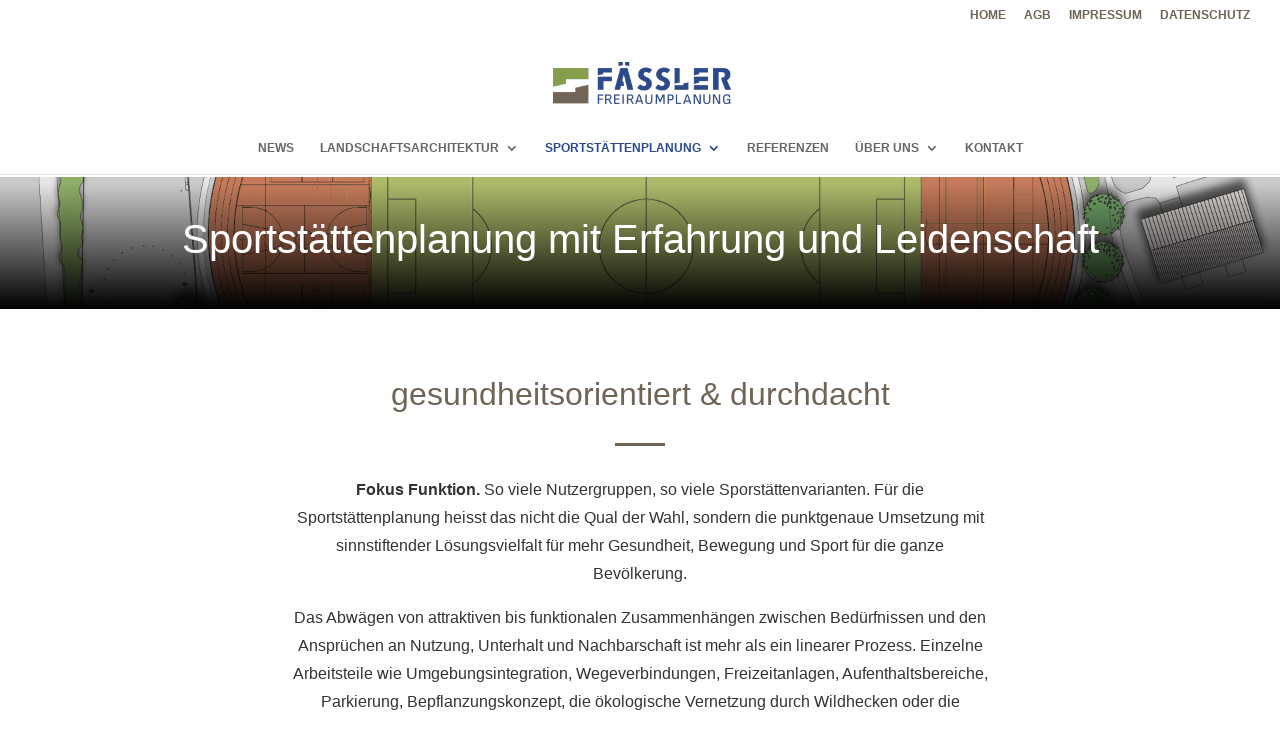

--- FILE ---
content_type: text/html; charset=UTF-8
request_url: https://faessler-planung.ch/sportstaettenplanung/
body_size: 21386
content:
<!DOCTYPE html>
<html lang="de">
<head><script data-pagespeed-no-defer data-two-no-delay type="text/javascript" >var two_worker_data_critical_data = {"critical_data":{"critical_css":false,"critical_fonts":false}}</script><script data-pagespeed-no-defer data-two-no-delay type="text/javascript" >var two_worker_data_font = {"font":[]}</script><script data-pagespeed-no-defer data-two-no-delay type="text/javascript" >var two_worker_data_excluded_js = {"js":[]}</script><script data-pagespeed-no-defer data-two-no-delay type="text/javascript" >var two_worker_data_js = {"js":[{"inline":true,"code":"JTBBJTA5JTA5ZG9jdW1lbnQuZG9jdW1lbnRFbGVtZW50LmNsYXNzTmFtZSUyMCUzRCUyMCUyN2pzJTI3JTNCJTBBJTA5","id":"","uid":"two_696ca47d6d7dd","exclude_blob":false,"excluded_from_delay":false},{"inline":false,"url":"https:\/\/faessler-planung.ch\/wp-includes\/js\/jquery\/jquery.min.js?ver=3.7.1","id":"jquery-core-js","uid":"two_696ca47d6d9a7","exclude_blob":false,"excluded_from_delay":false},{"inline":false,"url":"https:\/\/faessler-planung.ch\/wp-includes\/js\/jquery\/jquery-migrate.min.js?ver=3.4.1","id":"jquery-migrate-js","uid":"two_696ca47d6d9d3","exclude_blob":false,"excluded_from_delay":false},{"inline":true,"code":"[base64]","id":"cookie-law-info-js-extra","uid":"two_696ca47d6d9f8","exclude_blob":false,"excluded_from_delay":false},{"inline":false,"url":"https:\/\/faessler-planung.ch\/wp-content\/plugins\/cookie-law-info\/legacy\/public\/js\/cookie-law-info-public.js?ver=3.3.9.1","id":"cookie-law-info-js","uid":"two_696ca47d6da8c","exclude_blob":false,"excluded_from_delay":false},{"inline":false,"url":"https:\/\/faessler-planung.ch\/wp-content\/plugins\/tag-groups\/assets\/js\/frontend.min.js?ver=2.1.1","id":"tag-groups-js-frontend-js","uid":"two_696ca47d6dae8","exclude_blob":false,"excluded_from_delay":false},{"inline":false,"url":"https:\/\/www.googletagmanager.com\/gtag\/js?id=G-SP69X4Q7MY","id":"","uid":"two_696ca47d6db76","exclude_blob":false,"excluded_from_delay":false},{"inline":true,"code":"[base64]","id":"","uid":"two_696ca47d6db9b","exclude_blob":false,"excluded_from_delay":false},{"inline":true,"code":"[base64]","id":"","uid":"two_696ca47d6dbc3","exclude_blob":false,"excluded_from_delay":false},{"inline":true,"code":"[base64]","id":"","uid":"two_696ca47d6dbeb","exclude_blob":false,"excluded_from_delay":false},{"inline":true,"code":"[base64]","id":"","uid":"two_696ca47d6dc1d","exclude_blob":false,"excluded_from_delay":false},{"inline":false,"url":"https:\/\/faessler-planung.ch\/wp-includes\/js\/jquery\/ui\/core.min.js?ver=1.13.3","id":"jquery-ui-core-js","uid":"two_696ca47d6dc53","exclude_blob":false,"excluded_from_delay":false},{"inline":false,"url":"https:\/\/faessler-planung.ch\/wp-includes\/js\/jquery\/ui\/tabs.min.js?ver=1.13.3","id":"jquery-ui-tabs-js","uid":"two_696ca47d6dc80","exclude_blob":false,"excluded_from_delay":false},{"inline":false,"url":"https:\/\/faessler-planung.ch\/wp-includes\/js\/jquery\/ui\/accordion.min.js?ver=1.13.3","id":"jquery-ui-accordion-js","uid":"two_696ca47d6dcab","exclude_blob":false,"excluded_from_delay":false},{"inline":true,"code":"[base64]","id":"divi-custom-script-js-extra","uid":"two_696ca47d6dcd5","exclude_blob":false,"excluded_from_delay":false},{"inline":false,"url":"https:\/\/faessler-planung.ch\/wp-content\/themes\/Divi\/js\/scripts.min.js?ver=4.27.5","id":"divi-custom-script-js","uid":"two_696ca47d6dd46","exclude_blob":false,"excluded_from_delay":false},{"inline":false,"url":"https:\/\/faessler-planung.ch\/wp-content\/themes\/Divi\/js\/smoothscroll.js?ver=4.27.5","id":"smoothscroll-js","uid":"two_696ca47d6dd70","exclude_blob":false,"excluded_from_delay":false},{"inline":false,"url":"https:\/\/faessler-planung.ch\/wp-content\/themes\/Divi\/includes\/builder\/feature\/dynamic-assets\/assets\/js\/jquery.fitvids.js?ver=4.27.5","id":"fitvids-js","uid":"two_696ca47d6dd9c","exclude_blob":false,"excluded_from_delay":false},{"inline":false,"url":"https:\/\/faessler-planung.ch\/wp-includes\/js\/comment-reply.min.js?ver=6.9","id":"comment-reply-js","uid":"two_696ca47d6ddc7","exclude_blob":false,"excluded_from_delay":false},{"inline":false,"url":"https:\/\/faessler-planung.ch\/wp-content\/themes\/Divi\/includes\/builder\/feature\/dynamic-assets\/assets\/js\/jquery.mobile.js?ver=4.27.5","id":"jquery-mobile-js","uid":"two_696ca47d6ddf1","exclude_blob":false,"excluded_from_delay":false},{"inline":false,"url":"https:\/\/faessler-planung.ch\/wp-content\/themes\/Divi\/includes\/builder\/feature\/dynamic-assets\/assets\/js\/magnific-popup.js?ver=4.27.5","id":"magnific-popup-js","uid":"two_696ca47d6de1b","exclude_blob":false,"excluded_from_delay":false},{"inline":false,"url":"https:\/\/faessler-planung.ch\/wp-content\/themes\/Divi\/includes\/builder\/feature\/dynamic-assets\/assets\/js\/easypiechart.js?ver=4.27.5","id":"easypiechart-js","uid":"two_696ca47d6de45","exclude_blob":false,"excluded_from_delay":false},{"inline":false,"url":"https:\/\/faessler-planung.ch\/wp-content\/themes\/Divi\/includes\/builder\/feature\/dynamic-assets\/assets\/js\/salvattore.js?ver=4.27.5","id":"salvattore-js","uid":"two_696ca47d6de6d","exclude_blob":false,"excluded_from_delay":false},{"inline":false,"url":"https:\/\/faessler-planung.ch\/wp-content\/themes\/Divi\/core\/admin\/js\/common.js?ver=4.27.5","id":"et-core-common-js","uid":"two_696ca47d6de97","exclude_blob":false,"excluded_from_delay":false},{"inline":true,"code":"[base64]","id":"et-builder-modules-script-motion-js-extra","uid":"two_696ca47d6dec3","exclude_blob":false,"excluded_from_delay":false},{"inline":false,"url":"https:\/\/faessler-planung.ch\/wp-content\/themes\/Divi\/includes\/builder\/feature\/dynamic-assets\/assets\/js\/motion-effects.js?ver=4.27.5","id":"et-builder-modules-script-motion-js","uid":"two_696ca47d6def2","exclude_blob":false,"excluded_from_delay":false},{"inline":true,"code":"[base64]","id":"et-builder-modules-script-sticky-js-extra","uid":"two_696ca47d6df1d","exclude_blob":false,"excluded_from_delay":false},{"inline":false,"url":"https:\/\/faessler-planung.ch\/wp-content\/themes\/Divi\/includes\/builder\/feature\/dynamic-assets\/assets\/js\/sticky-elements.js?ver=4.27.5","id":"et-builder-modules-script-sticky-js","uid":"two_696ca47d6df49","exclude_blob":false,"excluded_from_delay":false},{"inline":true,"code":"","id":"wpsp-script-frontend","uid":"two_696ca47d6df74","exclude_blob":false,"excluded_from_delay":false},{"code":"[base64]","inline":true,"uid":"two_dispatchEvent_script"}]}</script><script data-pagespeed-no-defer data-two-no-delay type="text/javascript" >var two_worker_data_css = {"css":[]}</script><link type="text/css" media="all" href="https://faessler-planung.ch/wp-content/cache/tw_optimize/css/two_431_aggregated.min.css?date=1768727677" rel="stylesheet"  />
	<meta charset="UTF-8" />
<meta http-equiv="X-UA-Compatible" content="IE=edge">
	<link rel="pingback" href="https://faessler-planung.ch/xmlrpc.php" />

	<script data-two_delay_src='inline' data-two_delay_id="two_696ca47d6d7dd" type="text/javascript"></script>
	
	<script data-pagespeed-no-defer data-two-no-delay type="text/javascript">window.addEventListener("load",function(){window.two_page_loaded=true;});function logLoaded(){console.log("window is loaded");}
(function listen(){if(window.two_page_loaded){logLoaded();}else{console.log("window is notLoaded");window.setTimeout(listen,50);}})();function applyElementorControllers(){if(!window.elementorFrontend)return;window.elementorFrontend.init()}
function applyViewCss(cssUrl){if(!cssUrl)return;const cssNode=document.createElement('link');cssNode.setAttribute("href",cssUrl);cssNode.setAttribute("rel","stylesheet");cssNode.setAttribute("type","text/css");document.head.appendChild(cssNode);}
var two_scripts_load=true;var two_load_delayed_javascript=function(event){if(two_scripts_load){two_scripts_load=false;two_connect_script(0);if(typeof two_delay_custom_js_new=="object"){document.dispatchEvent(two_delay_custom_js_new)}
window.two_delayed_loading_events.forEach(function(event){console.log("removed event listener");document.removeEventListener(event,two_load_delayed_javascript,false)});}};function two_loading_events(event){setTimeout(function(event){return function(){var t=function(eventType,elementClientX,elementClientY){var _event=new Event(eventType,{bubbles:true,cancelable:true});if(eventType==="click"){_event.clientX=elementClientX;_event.clientY=elementClientY}else{_event.touches=[{clientX:elementClientX,clientY:elementClientY}]}
return _event};var element;if(event&&event.type==="touchend"){var touch=event.changedTouches[0];element=document.elementFromPoint(touch.clientX,touch.clientY);element.dispatchEvent(t('touchstart',touch.clientX,touch.clientY));element.dispatchEvent(t('touchend',touch.clientX,touch.clientY));element.dispatchEvent(t('click',touch.clientX,touch.clientY));}else if(event&&event.type==="click"){element=document.elementFromPoint(event.clientX,event.clientY);element.dispatchEvent(t(event.type,event.clientX,event.clientY));}}}(event),150);}</script><script data-pagespeed-no-defer data-two-no-delay type="text/javascript">window.two_delayed_loading_attribute="data-twodelayedjs";window.two_delayed_js_load_libs_first="";window.two_delayed_loading_events=["mousemove","click","keydown","wheel","touchmove","touchend"];window.two_event_listeners=[];</script><script data-pagespeed-no-defer data-two-no-delay type="text/javascript">document.onreadystatechange=function(){if(document.readyState==="interactive"){if(window.two_delayed_loading_attribute!==undefined){window.two_delayed_loading_events.forEach(function(ev){window.two_event_listeners[ev]=document.addEventListener(ev,two_load_delayed_javascript,{passive:false})});}
if(window.two_delayed_loading_attribute_css!==undefined){window.two_delayed_loading_events_css.forEach(function(ev){window.two_event_listeners_css[ev]=document.addEventListener(ev,two_load_delayed_css,{passive:false})});}
if(window.two_load_delayed_iframe!==undefined){window.two_delayed_loading_iframe_events.forEach(function(ev){window.two_iframe_event_listeners[ev]=document.addEventListener(ev,two_load_delayed_iframe,{passive:false})});}}}</script><meta name='robots' content='index, follow, max-image-preview:large, max-snippet:-1, max-video-preview:-1' />

	<!-- This site is optimized with the Yoast SEO Premium plugin v26.7 (Yoast SEO v26.7) - https://yoast.com/wordpress/plugins/seo/ -->
	<title>Sportstättenplanung mit Erfahrung und Leidenschaft</title>
	<meta name="description" content="Hochstehende Sportstättenplanung, Hallenbadplanung, Stadionplanung und Freizeitanlagenplanung. Ihre Zielgruppe - unsere Sportanlagenplaner." />
	<link rel="canonical" href="https://faessler-planung.ch/sportstaettenplanung/" />
	<meta property="og:locale" content="de_DE" />
	<meta property="og:type" content="article" />
	<meta property="og:title" content="SPORTSTÄTTENPLANUNG" />
	<meta property="og:description" content="Hochstehende Sportstättenplanung, Hallenbadplanung, Stadionplanung und Freizeitanlagenplanung. Ihre Zielgruppe - unsere Sportanlagenplaner." />
	<meta property="og:url" content="https://faessler-planung.ch/sportstaettenplanung/" />
	<meta property="og:site_name" content="Landschaftsarchitektur - Sportstättenplanung - Sportplatzbeleuchtung" />
	<meta property="article:modified_time" content="2025-08-15T14:26:09+00:00" />
	<meta property="og:image" content="https://faessler-planung.ch/wp-content/uploads/2019/04/sportstaettenplanung.jpg" />
	<meta property="og:image:width" content="700" />
	<meta property="og:image:height" content="520" />
	<meta property="og:image:type" content="image/jpeg" />
	<meta name="twitter:label1" content="Geschätzte Lesezeit" />
	<meta name="twitter:data1" content="5 Minuten" />
	<script type="application/ld+json" class="yoast-schema-graph">{"@context":"https://schema.org","@graph":[{"@type":"WebPage","@id":"https://faessler-planung.ch/sportstaettenplanung/","url":"https://faessler-planung.ch/sportstaettenplanung/","name":"Sportstättenplanung mit Erfahrung und Leidenschaft","isPartOf":{"@id":"https://faessler-planung.ch/#website"},"primaryImageOfPage":{"@id":"https://faessler-planung.ch/sportstaettenplanung/#primaryimage"},"image":{"@id":"https://faessler-planung.ch/sportstaettenplanung/#primaryimage"},"thumbnailUrl":"https://faessler-planung.ch/wp-content/uploads/2019/04/sportstaettenplanung.jpg","datePublished":"2019-01-10T14:52:02+00:00","dateModified":"2025-08-15T14:26:09+00:00","description":"Hochstehende Sportstättenplanung, Hallenbadplanung, Stadionplanung und Freizeitanlagenplanung. Ihre Zielgruppe - unsere Sportanlagenplaner.","breadcrumb":{"@id":"https://faessler-planung.ch/sportstaettenplanung/#breadcrumb"},"inLanguage":"de","potentialAction":[{"@type":"ReadAction","target":["https://faessler-planung.ch/sportstaettenplanung/"]}]},{"@type":"ImageObject","inLanguage":"de","@id":"https://faessler-planung.ch/sportstaettenplanung/#primaryimage","url":"https://faessler-planung.ch/wp-content/uploads/2019/04/sportstaettenplanung.jpg","contentUrl":"https://faessler-planung.ch/wp-content/uploads/2019/04/sportstaettenplanung.jpg","width":700,"height":520,"caption":"Sportstättenplanung, Sportanlagenplaner, Stadionplanung,Freizeitanlagenplanung"},{"@type":"BreadcrumbList","@id":"https://faessler-planung.ch/sportstaettenplanung/#breadcrumb","itemListElement":[{"@type":"ListItem","position":1,"name":"Startseite","item":"https://faessler-planung.ch/"},{"@type":"ListItem","position":2,"name":"SPORTSTÄTTENPLANUNG"}]},{"@type":"WebSite","@id":"https://faessler-planung.ch/#website","url":"https://faessler-planung.ch/","name":"Landschaftsarchitektur - Sportstättenplanung - Bauherrenberatung","description":"Wir schaffen individuelle und kreative Freiräume","publisher":{"@id":"https://faessler-planung.ch/#organization"},"alternateName":"Fässler Freiraumplanung AG","potentialAction":[{"@type":"SearchAction","target":{"@type":"EntryPoint","urlTemplate":"https://faessler-planung.ch/?s={search_term_string}"},"query-input":{"@type":"PropertyValueSpecification","valueRequired":true,"valueName":"search_term_string"}}],"inLanguage":"de"},{"@type":"Organization","@id":"https://faessler-planung.ch/#organization","name":"Fässler Freiraumplanung AG","alternateName":"Wir schaffen individuelle und kreative Freiräume","url":"https://faessler-planung.ch/","logo":{"@type":"ImageObject","inLanguage":"de","@id":"https://faessler-planung.ch/#/schema/logo/image/","url":"https://faessler-planung.ch/wp-content/uploads/2020/10/Logo-faessler.jpg","contentUrl":"https://faessler-planung.ch/wp-content/uploads/2020/10/Logo-faessler.jpg","width":300,"height":100,"caption":"Fässler Freiraumplanung AG"},"image":{"@id":"https://faessler-planung.ch/#/schema/logo/image/"},"sameAs":["https://www.instagram.com/faesslerplanung/","https://www.linkedin.com/company/31432681"]}]}</script>
	<!-- / Yoast SEO Premium plugin. -->


<link rel="alternate" type="application/rss+xml" title="Landschaftsarchitektur - Sportstättenplanung - Sportplatzbeleuchtung &raquo; Feed" href="https://faessler-planung.ch/feed/" />
<link rel="alternate" type="application/rss+xml" title="Landschaftsarchitektur - Sportstättenplanung - Sportplatzbeleuchtung &raquo; Kommentar-Feed" href="https://faessler-planung.ch/comments/feed/" />
<link rel="alternate" title="oEmbed (JSON)" type="application/json+oembed" href="https://faessler-planung.ch/wp-json/oembed/1.0/embed?url=https%3A%2F%2Ffaessler-planung.ch%2Fsportstaettenplanung%2F" />
<link rel="alternate" title="oEmbed (XML)" type="text/xml+oembed" href="https://faessler-planung.ch/wp-json/oembed/1.0/embed?url=https%3A%2F%2Ffaessler-planung.ch%2Fsportstaettenplanung%2F&#038;format=xml" />
<meta content="Divi Child Theme v.1.0.0" name="generator"/>







<script data-two_delay_id="two_696ca47d6d9a7" type="text/javascript" data-two_delay_src="https://faessler-planung.ch/wp-includes/js/jquery/jquery.min.js?ver=3.7.1" id="jquery-core-js"></script>
<script data-two_delay_id="two_696ca47d6d9d3" type="text/javascript" data-two_delay_src="https://faessler-planung.ch/wp-includes/js/jquery/jquery-migrate.min.js?ver=3.4.1" id="jquery-migrate-js"></script>
<script data-two_delay_src='inline' data-two_delay_id="two_696ca47d6d9f8" type="text/javascript" id="cookie-law-info-js-extra"></script>
<script data-two_delay_id="two_696ca47d6da8c" type="text/javascript" data-two_delay_src="https://faessler-planung.ch/wp-content/plugins/cookie-law-info/legacy/public/js/cookie-law-info-public.js?ver=3.3.9.1" id="cookie-law-info-js"></script>
<script data-two_delay_id="two_696ca47d6dae8" type="text/javascript" data-two_delay_src="https://faessler-planung.ch/wp-content/plugins/tag-groups/assets/js/frontend.min.js?ver=2.1.1" id="tag-groups-js-frontend-js"></script>
<link rel="https://api.w.org/" href="https://faessler-planung.ch/wp-json/" /><link rel="alternate" title="JSON" type="application/json" href="https://faessler-planung.ch/wp-json/wp/v2/pages/431" /><link rel="EditURI" type="application/rsd+xml" title="RSD" href="https://faessler-planung.ch/xmlrpc.php?rsd" />
<meta name="generator" content="WordPress 6.9" />
<link rel='shortlink' href='https://faessler-planung.ch/?p=431' />
<!-- Schema optimized by Schema Pro --><script type="application/ld+json">{"@context":"https://schema.org","@type":"Service","name":"Landschaftsarchitektur - Sportstättenplanung - Sportplatzbeleuchtung","serviceType":"Planung, Beratung, Ausführung","image":{"@type":"ImageObject","url":"https://faessler-planung.ch/wp-content/uploads/2019/04/sportstaettenplanung.jpg","width":700,"height":520},"provider":{"@type":"LocalBusiness","name":"Fässler Freiraumplanung AG","image":{"@type":"ImageObject","url":"https://faessler-planung.ch/wp-content/uploads/2020/10/Logo-faessler.jpg","width":300,"height":100},"telephone":"+41 71 913 96 50","priceRange":"CHF79-220","address":{"@type":"PostalAddress","addressLocality":"Wil","addressRegion":"St. Gallen","streetAddress":"Hubstrasse 104","addressCountry":"CH","postalCode":"9500"}},"areaServed":{"@type":"State","name":"St. Gallen, Ostschweiz, ganze Schweiz, Liechtenstein"},"description":"Sportstättenplanung mit Erfahrung und Leidenschaft\n\n\n\t\t\t\n\t\t\t\n\t\t\t\t\n\t\t\t\t\n\t\t\t\t\n\t\t\t\t\n\t\t\t\n\t\t\t\t\n\t\t\t\t\n\t\t\t\n\t\t\t\t\n\t\t\t\t\n\t\t\t\t\n\t\t\t\t\n\t\t\t\t\n\t\t\t\t\n\t\t\t\t\n\t\t\t\t\n\t\t\t\t\n\t\t\t\t\n\t\t\t\t\n\t\t\t\t\n\t\t\t\t\n\t\t\t\t\n\t\t\t\t\n\t\t\t\t\n\t\t\t\t\n\t\t\t\tgesundheitsorientiert &amp; durchdacht\n\t\t\t\n\t\t\t\t\n\t\t\t\t\n\t\t\t\t\n\t\t\t\t\n\t\t\t\tFokus Funktion. So viele Nutzergruppen, so viele Sporstättenvarianten. Für die Sportstättenplanung heisst das nicht die Qual der Wahl, sondern die punktgenaue Umsetzung mit sinnstiftender Lösungsvielfalt für mehr Gesundheit, Bewegung und Sport für die ganze Bevölkerung.\nDas Abwägen von attraktiven bis funktionalen Zusammenhängen zwischen Bedürfnissen und den Ansprüchen an Nutzung, Unterhalt und Nachbarschaft ist mehr als ein linearer Prozess. Einzelne Arbeitsteile wie Umgebungsintegration, Wegeverbindungen, Freizeitanlagen, Aufenthaltsbereiche, Parkierung, Bepflanzungskonzept, die ökologische Vernetzung durch Wildhecken oder die stringente Ausrichtung auf altersgerechte Spielplätze verursachen im Bauprojektteam nicht selten Begeisterung.\n&nbsp;\n\t\t\t\n\t\t\t\n\t\t\t\t\n\t\t\t\t\n\t\t\t\t\n\t\t\t\t\n\t\t\t\n\t\t\t\t\n\t\t\t\t\n\t\t\t\t\n\t\t\t\t\n\t\t\t\t\n\t\t\t\t\n\t\t\t\t\n\t\t\t\t\n\t\t\t\t\n\t\t\t\t\n\t\t\t\t\n\t\t\t\n\t\t\t\n\t\t\t\t\n\t\t\t\t\n\t\t\t\t\n\t\t\t\t\n\t\t\t\t\n\t\t\t\t\n\t\t\t\t\n\t\t\t\t\n\t\t\t\t\n\t\t\t\t\n\t\t\t\n\t\t\t\n\t\t\t\t\n\t\t\t\t\n\t\t\t\t\n\t\t\t\t\n\t\t\t\n\t\t\t\t\n\t\t\t\t\n\t\t\t\t\n\t\t\t\t\n\t\t\t\t\n\t\t\t\t\n\t\t\t\t\n\t\t\t\t\n\t\t\t\t\n\t\t\t\t\n\t\t\t\t\n\t\t\t\n\t\t\t\n\t\t\t\t\n\t\t\t\t\n\t\t\t\t\n\t\t\t\t\n\t\t\t\t\n\t\t\t\t\n\t\t\t\t\n\t\t\t\t\n\t\t\t\t\n\t\t\t\t\n\t\t\t\n\t\t\t\n\t\t\t\t\n\t\t\t\t\n\t\t\t\t\n\t\t\t\t\n\t\t\t\t\n\t\t\t\t\n\t\t\t\t\n\t\t\t\t\n\t\t\t\t\n\t\t\t\t\n\t\t\t\n\t\t\t\n\t\t\t\t\n\t\t\t\t\n\t\t\t\t\n\t\t\t\t\n\t\t\t\n\t\t\t\t\n\t\t\t\t\n\t\t\t\t\n\t\t\t\t\n\t\t\t\t\n\t\t\t\t\n\t\t\t\t\n\t\t\t\t\n\t\t\t\t\n\t\t\t\t\n\t\t\t\t\n\t\t\t\n\t\t\t\n\t\t\t\t\n\t\t\t\t\n\t\t\t\t\n\t\t\t\t\n\t\t\t\t\n\t\t\t\t\n\t\t\t\t\n\t\t\t\t\n\t\t\t\t\n\t\t\t\t\n\t\t\t\n\t\t\t\n\t\t\t\t\n\t\t\t\t\n\t\t\t\t\n\t\t\t\t\n\t\t\t\n\t\t\t\t\n\t\t\t\t\n\t\t\t\t\n\t\t\t\t\n\t\t\t\t\n\t\t\t\t\n\t\t\t\t\n\t\t\t\t\n\t\t\t\t\n\t\t\t\t\n\t\t\t\tPlanung von Sporteinrichtungen mit Power\n\t\t\t\n\t\t\t\n\t\t\t\t\n\t\t\t\t\n\t\t\t\t\n\t\t\t\t\n\t\t\t\n\t\t\t\t\n\t\t\t\t\n\t\t\t\t\n\t\t\t\t\n\t\t\t\t\n\t\t\t\t\n\t\t\t\t\n\t\t\t\t\n\t\t\t\t\n\t\t\t\t\n\t\t\t\tSpielfreude vervielfachen. Erfolgreiche Bauprojekte in der Sportstättenplanung (Sportstättenkonzeption, Sportstättenentwicklung, Hallenbadplanung, Schwimmbadplanung, Stadionplanung, Freizeitanlagenplanung) hängen von Erfahrungswerten in der Umgestaltung, Modernisierung und im Neubau zusammen. Die Fässler Freiraumplanung liefert weit mehr als professionelle Impulse im Sport und Vereinswesen für die ausgewogene Schaffung von Anlagen zwischen Moderne und funktionspräzisen Wettkampf- und Trainingsbedingungen. Unser Augenmerk bleibt während dem ganzen Projekt auf der wirtschaftlichen Tragbarkeit. Das übergeordnete Gesamtkonzept bei der Planung von Sportbauten gibt dabei quasi den Ton an; Analyse, effiziente und abschnittweise Neustrukturierung, Modernisierung oder Neuplanung, verbindliche Umsetzung.\n&nbsp;\n\t\t\t\n\t\t\t\n\t\t\t\t\n\t\t\t\t\n\t\t\t\t\n\t\t\t\t\n\t\t\t\n\t\t\t\t\n\t\t\t\t\n\t\t\t\n\t\t\t\t\n\t\t\t\t\n\t\t\t\t\n\t\t\t\t\n\t\t\t\t\n\t\t\t\t\n\t\t\t\t\n\t\t\t\t\n\t\t\t\t\n\t\t\t\t\n\t\t\t\t\n\t\t\t\t\n\t\t\t\t\n\t\t\t\t\n\t\t\t\t\n\t\t\t\t\n\t\t\t\t\n\t\t\t\tDie Frage nach dem geeigneten Spielbelag ...\n\t\t\t\n\t\t\t\t\n\t\t\t\t\n\t\t\t\t\n\t\t\t\t\n\t\t\t\t... liegt oft ganz oben auf dem Tisch der Entscheider und Bauherrschaft für eine Sportfläche. Aus der einen Frage entstehen in einem erfolgversprechenden Prozess ganz viele Fragen auf das Ergebnis hin wie:\n\n\t\t\t\n\t\t\t\n\t\t\t\t\n\t\t\t\t\n\t\t\t\t\n\t\t\t\t\n\t\t\t\n\t\t\t\t\n\t\t\t\t\n\t\t\t\n\t\t\t\t\n\t\t\t\t\n\t\t\t\t\n\t\t\t\t\n\t\t\t\t\n\t\t\t\t\n\t\t\t\t\n\t\t\t\t\n\t\t\t\t\n\t\t\t\t\n\t\t\t\t\n\t\t\t\t\n\t\t\t\t\n\t\t\t\t\n\t\t\t\t\n\t\t\t\t\n\t\t\t\t\n\t\t\t\t\nKunstrasen; welche Faktoren der Ökologie, technischen Sporteigenschaften und Kosten sind zu berücksichtigen?\n\n\t\t\t\n\t\t\t\n\t\t\t\t\n\t\t\t\t\n\t\t\t\t\n\t\t\t\t\n\t\t\t\t\n\t\t\t\t\n\t\t\t\t\n\t\t\t\t\n\t\t\t\t\n\t\t\t\t\nNaturrasen; Welche Unterschiede und spezifischen Merkmale vor allem zu Pflege und Unterhalt im Abgleich zu einem Kunstrasen sind unter der Lupe zu betrachten?\n\n\t\t\t\n\t\t\t\n\t\t\t\t\n\t\t\t\t\n\t\t\t\t\n\t\t\t\t\n\t\t\t\t\n\t\t\t\t\n\t\t\t\t\n\t\t\t\t\n\t\t\t\t\n\t\t\t\t\nNutzung; was ist die jährliche Nutzungsdauer in Stunden, wie lassen sich die Fakten und Anforderungen an Pflege und Bewässerung integrieren und welches Material bevorzugen bzw. entspricht dem Nutzerprofil?\n\n\t\t\t\n\t\t\t\n\t\t\t\t\n\t\t\t\t\n\t\t\t\t\n\t\t\t\t\n\t\t\t\n\t\t\t\t\n\t\t\t\t\n\t\t\t\t\n\t\t\t\t\n\t\t\t\t\n\t\t\t\t\n\t\t\t\t\n\t\t\t\t\n\t\t\t\t\n\t\t\t\t\n\t\t\t\t\nSportart; handelt es sich um ein fokussiertes Projekt mit einem Fussball-, Hockey-, Tennis- oder Mehrzweckspielfeld?\n\n\t\t\t\n\t\t\t\n\t\t\t\t\n\t\t\t\t\n\t\t\t\t\n\t\t\t\t\n\t\t\t\t\n\t\t\t\t\n\t\t\t\t\n\t\t\t\t\n\t\t\t\t\n\t\t\t\t\nSportfunktion und Technik; ob Kunstrasenbelag oder nicht - was sind die Voraussetzungen für den passenden Systemaufbau von Elastikschicht bis Tragschicht?\n\n\t\t\t\n\t\t\t\n\t\t\t\t\n\t\t\t\t\n\t\t\t\t\n\t\t\t\t\n\t\t\t\t\n\t\t\t\n\t\t\t\t\n\t\t\t\t\n\t\t\t\t\n\t\t\t\t\n\t\t\t\n\t\t\t\t\n\t\t\t\t\n\t\t\t\n\t\t\t\t\n\t\t\t\t\n\t\t\t\t\n\t\t\t\t\n\t\t\t\t\n\t\t\t\t\n\t\t\t\t\n\t\t\t\t\n\t\t\t\t\n\t\t\t\t\n\t\t\t\t\n\t\t\t\t\n\t\t\t\t\n\t\t\t\t\n\t\t\t\t\n\t\t\t\t\n\t\t\t\t\n\t\t\t\tDie obige Frageliste ist nicht abschliessend. Die Stärke des Bauprojektteams für eine Sportstätte zeigt sich in der Vorarbeit, dem Fragenkatalog und den nachfolgenden Lösungsentscheidungen basierend auf der Expertise von Sportanlagen und Sportverhalten.\nTrends im Sport. Die konstante Entwicklung der Sportarten und neuen Bewegungs- und Fitnessangebot macht auch in der Planung von Sportbauten keinen Halt. Die Nachfrage nach Skateranlagen und Halfpipes steigt und für Fun und Training sowie Artistik von grossen und kleinen Bikern öffnen die unterschiedlichen Materialien für Pumptracks immer neue Horizonte. \nFässler Freiraumplanung bewegt. Sport kennt keine Altersbegrenzung. Die Konzeption, Projektierung und Gestaltung von Sportanlagen zählt zu den Kernkompetenzen der Fässler Freiraumplanung; unser Wissens- und Erfahrungsbündel ergänzt und verfeinert die Anforderungen an die Bauherrschaft. Mit Achtsamkeit auf alle relevanten Faktoren und einer verlässlichen Zusammenarbeit gelingt die Sportstätte nach Wunsch.\n\n\t\t\t\n\t\t\t\n\t\t\t\t\n\t\t\t\t\n\t\t\t\t\n\t\t\t\t\n\t\t\t\n\t\t\t\t\n\t\t\t\t\n\t\t\t\n\t\t\t\t\n\t\t\t\t\n\t\t\t\t\n\t\t\t\t\n\t\t\t\t\n\t\t\t\t\n\t\t\t\t\n\t\t\t\t\n\t\t\t\t\n\t\t\t\t\n\t\t\t\t\n\t\t\t\t\n\t\t\t\t\n\t\t\t\tUnser Team\n\t\t\t\n\t\t\t\n\t\t\t\t\n\t\t\t\t\n\t\t\t\t\n\t\t\t\t\n\t\t\t\t\n\t\t\t\tREFERENZEN\n\t\t\t\n\t\t\t\n\t\t\t\t\n\t\t\t\t\n\t\t\t\t\n\t\t\t\t\n\t\t\t\t\n\t\t\t\tPROJEKTBEISPIEL\n\t\t\t\n\t\t\t\n\t\t\t\t\n\t\t\t\t\n\t\t\t\t\n\t\t\t\t\n\t\t\t\t\n\t\t\t\tPROJEKTBEISPIEL\n\t\t\t\n\t\t\t\n\t\t\t\t\n\t\t\t\t\n\t\t\t\t\n\t\t\t\t\n\t\t\t\t\n\t\t\t\tJOBS 2025\n\t\t\t\n\t\t\t\n\t\t\t\t\n\t\t\t\t\n\t\t\t\t\n\t\t\t\t\n\t\t\t\n\t\t\t\t\n\t\t\t\t\n\t\t\t\n\t\t\t\t\n\t\t\t\t\n\t\t\t\t\n\t\t\t\t\n\t\t\t\t\n\t\t\t\t\n\t\t\t\t\n\t\t\t\t\n\t\t\t\t\n\t\t\t\t\n\t\t\t\t\n\t\t\t\t\n\t\t\t\t\n\t\t\t\t\n\t\t\t\t\n\t\t\t\t\n\t\t\t\t\n\t\t\t\tSie wünschen sich eine überzeugende Sportanlagenplanung?\n\t\t\t\n\t\t\t\n\t\t\t\t\n\t\t\t\t\n\t\t\t\t\n\t\t\t\t\n\t\t\t\n\t\t\t\t\n\t\t\t\t\n\t\t\t\t\n\t\t\t\t\n\t\t\t\t\n\t\t\t\t\n\t\t\t\t\n\t\t\t\t\n\t\t\t\t\n\t\t\t\t\n\t\t\t\tWir liefern Ihnen den Steilpass für den Projekt-Torschuss.\n\t\t\t\n\t\t\t\tUnser Team ist für Sie da"}</script><!-- / Schema optimized by Schema Pro --><!-- site-navigation-element Schema optimized by Schema Pro --><script type="application/ld+json">{"@context":"https:\/\/schema.org","@graph":[{"@context":"https:\/\/schema.org","@type":"SiteNavigationElement","id":"site-navigation","name":"Team","url":"https:\/\/faessler-planung.ch\/team\/"},{"@context":"https:\/\/schema.org","@type":"SiteNavigationElement","id":"site-navigation","name":"Referenzen","url":"https:\/\/faessler-planung.ch\/referenzen\/"},{"@context":"https:\/\/schema.org","@type":"SiteNavigationElement","id":"site-navigation","name":"Landschaftsarchitektur","url":"https:\/\/faessler-planung.ch\/landschaftsarchitektur\/"},{"@context":"https:\/\/schema.org","@type":"SiteNavigationElement","id":"site-navigation","name":"Sportst\u00e4ttenplanung","url":"https:\/\/faessler-planung.ch\/sportstaettenplanung\/"},{"@context":"https:\/\/schema.org","@type":"SiteNavigationElement","id":"site-navigation","name":"LED-Flutlichtanlagen","url":"https:\/\/faessler-planung.ch\/sportplatz-beleuchtung-led-flutlichtanlagen\/"}]}</script><!-- / site-navigation-element Schema optimized by Schema Pro --><meta name="viewport" content="width=device-width, initial-scale=1.0, maximum-scale=1.0, user-scalable=0" />
	<!-- Google tag (gtag.js) -->
<script data-two_delay_id="two_696ca47d6db76" async data-two_delay_src="https://www.googletagmanager.com/gtag/js?id=G-SP69X4Q7MY"></script>
<script data-two_delay_src='inline' data-two_delay_id="two_696ca47d6db9b"></script>

<!-- Google Tag Manager -->
<script data-two_delay_src='inline' data-two_delay_id="two_696ca47d6dbc3"></script>
<!-- End Google Tag Manager -->
			
			<link rel="icon" href="https://faessler-planung.ch/wp-content/uploads/2018/12/cropped-Faessler-Freiraumplanung-icon-32x32.jpg" sizes="32x32" />
<link rel="icon" href="https://faessler-planung.ch/wp-content/uploads/2018/12/cropped-Faessler-Freiraumplanung-icon-192x192.jpg" sizes="192x192" />
<link rel="apple-touch-icon" href="https://faessler-planung.ch/wp-content/uploads/2018/12/cropped-Faessler-Freiraumplanung-icon-180x180.jpg" />
<meta name="msapplication-TileImage" content="https://faessler-planung.ch/wp-content/uploads/2018/12/cropped-Faessler-Freiraumplanung-icon-270x270.jpg" />


</head>
<body class="wp-singular page-template-default page page-id-431 custom-background wp-theme-Divi wp-child-theme-Divi-Child et-tb-has-template et-tb-has-footer wp-schema-pro-2.10.5 et_pb_button_helper_class et_fullwidth_secondary_nav et_fixed_nav et_show_nav et_secondary_nav_enabled et_secondary_nav_only_menu et_primary_nav_dropdown_animation_fade et_secondary_nav_dropdown_animation_fade et_header_style_centered et_cover_background et_pb_gutter osx et_pb_gutters2 et_pb_pagebuilder_layout et_smooth_scroll et_no_sidebar et_divi_theme et-db">
	<div id="page-container">
<div id="et-boc" class="et-boc">
			
				<div id="top-header">
		<div class="container clearfix">

		
			<div id="et-secondary-menu">
			<ul id="et-secondary-nav" class="menu"><li class="menu-item menu-item-type-post_type menu-item-object-page menu-item-home menu-item-564"><a href="https://faessler-planung.ch/">HOME</a></li>
<li class="menu-item menu-item-type-post_type menu-item-object-page menu-item-6672"><a href="https://faessler-planung.ch/agb/">AGB</a></li>
<li class="menu-item menu-item-type-post_type menu-item-object-page menu-item-351"><a href="https://faessler-planung.ch/impressum/">IMPRESSUM</a></li>
<li class="menu-item menu-item-type-post_type menu-item-object-page menu-item-privacy-policy menu-item-360"><a rel="privacy-policy" href="https://faessler-planung.ch/datenschutz/">DATENSCHUTZ</a></li>
</ul>			</div>

		</div>
	</div>


	<header id="main-header" data-height-onload="105">
		<div class="container clearfix et_menu_container">
					<div class="logo_container">
				<span class="logo_helper"></span>
				<a href="https://faessler-planung.ch/">
				<noscript><img decoding="async" class="wp-image-1060"  src="https://faessler-planung.ch/wp-content/uploads/2019/02/Faessler-Freiraumplanung-.png" width="300" height="71" alt="Landschaftsarchitektur - Sportstättenplanung - Sportplatzbeleuchtung" id="logo" data-height-percentage="40" /></noscript><img decoding="async" class=" lazy  wp-image-1060"  src='data:image/svg+xml,%3Csvg%20xmlns=%22http://www.w3.org/2000/svg%22%20viewBox=%220%200%20300%2071%22%3E%3C/svg%3E' data-src="https://faessler-planung.ch/wp-content/uploads/2019/02/Faessler-Freiraumplanung-.png" width="300" height="71" alt="Landschaftsarchitektur - Sportstättenplanung - Sportplatzbeleuchtung" id="logo" data-height-percentage="40" />
				</a>
			</div>
					<div id="et-top-navigation" data-height="105" data-fixed-height="75">
									<nav id="top-menu-nav">
					<ul id="top-menu" class="nav"><li class="menu-item menu-item-type-post_type menu-item-object-page menu-item-932"><a href="https://faessler-planung.ch/news-landschaftsarchitektur-und-sportstaettenplanung/">NEWS</a></li>
<li class="menu-item menu-item-type-post_type menu-item-object-page menu-item-has-children menu-item-1297"><a href="https://faessler-planung.ch/landschaftsarchitektur/">LANDSCHAFTSARCHITEKTUR</a>
<ul class="sub-menu">
	<li class="menu-item menu-item-type-post_type menu-item-object-page menu-item-4068"><a href="https://faessler-planung.ch/ingenieurbiologie-und-landschaftsgestaltung/">LANDSCHAFTSGESTALTUNG</a></li>
	<li class="menu-item menu-item-type-post_type menu-item-object-page menu-item-2190"><a href="https://faessler-planung.ch/umgebungsgestaltung/">GARTENGESTALTUNG / UMGEBUNGSGESTALTUNG</a></li>
	<li class="menu-item menu-item-type-post_type menu-item-object-page menu-item-2096"><a href="https://faessler-planung.ch/pflanzplanung/">PFLANZBERATUNG</a></li>
	<li class="menu-item menu-item-type-post_type menu-item-object-page menu-item-3529"><a href="https://faessler-planung.ch/pflanzen/">PFLANZEN</a></li>
</ul>
</li>
<li class="menu-item menu-item-type-post_type menu-item-object-page current-menu-item page_item page-item-431 current_page_item menu-item-has-children menu-item-447"><a href="https://faessler-planung.ch/sportstaettenplanung/" aria-current="page">SPORTSTÄTTENPLANUNG</a>
<ul class="sub-menu">
	<li class="menu-item menu-item-type-post_type menu-item-object-page menu-item-2305"><a href="https://faessler-planung.ch/sportplatzbau-kunststoffbelag/">SPORTPLATZBAU</a></li>
	<li class="menu-item menu-item-type-post_type menu-item-object-page menu-item-7705"><a href="https://faessler-planung.ch/sportplatz-beleuchtung-led-flutlichtanlagen/">SPORTPLATZ BELEUCHTUNG LED-FLUTLICHTANLAGEN</a></li>
	<li class="menu-item menu-item-type-post_type menu-item-object-page menu-item-2374"><a href="https://faessler-planung.ch/turnhallenboden/">TURNHALLENBODEN</a></li>
</ul>
</li>
<li class="menu-item menu-item-type-post_type menu-item-object-page menu-item-616"><a href="https://faessler-planung.ch/referenzen/">REFERENZEN</a></li>
<li class="menu-item menu-item-type-post_type menu-item-object-page menu-item-has-children menu-item-478"><a href="https://faessler-planung.ch/ueber-uns/">ÜBER UNS</a>
<ul class="sub-menu">
	<li class="menu-item menu-item-type-post_type menu-item-object-page menu-item-863"><a href="https://faessler-planung.ch/team/">TEAM</a></li>
	<li class="menu-item menu-item-type-post_type menu-item-object-page menu-item-1101"><a href="https://faessler-planung.ch/philosophie-landschaftsbau/">PHILOSOPHIE</a></li>
	<li class="menu-item menu-item-type-post_type menu-item-object-page menu-item-2549"><a href="https://faessler-planung.ch/zeichner-efz-fachrichtung-landschaftsarchitektur/">LERNENDE</a></li>
	<li class="menu-item menu-item-type-post_type menu-item-object-page menu-item-1112"><a href="https://faessler-planung.ch/landschaftsarchitektur-jobs/">JOBS</a></li>
</ul>
</li>
<li class="menu-item menu-item-type-post_type menu-item-object-page menu-item-878"><a href="https://faessler-planung.ch/kontakt/">KONTAKT</a></li>
</ul>					</nav>
				
				
				
				
				<div id="et_mobile_nav_menu">
				<div class="mobile_nav closed">
					<span class="select_page">Seite wählen</span>
					<span class="mobile_menu_bar mobile_menu_bar_toggle"></span>
				</div>
			</div>			</div> <!-- #et-top-navigation -->
		</div> <!-- .container -->
			</header> <!-- #main-header -->
<div id="et-main-area">
	
<div id="main-content">


			
				<article id="post-431" class="post-431 page type-page status-publish has-post-thumbnail hentry">

				
					<div class="entry-content">
					<div class="et-l et-l--post">
			<div class="et_builder_inner_content et_pb_gutters2">
		<div class="et_pb_section et_pb_section_0 et_pb_with_background et_section_regular" >
				
				
				
				
				
				
				<div class="et_pb_row et_pb_row_0">
				<div class="et_pb_column et_pb_column_4_4 et_pb_column_0  et_pb_css_mix_blend_mode_passthrough et-last-child">
				
				
				
				
				<div class="et_pb_module et_pb_text et_pb_text_0  et_pb_text_align_left et_pb_bg_layout_light">
				
				
				
				
				<div class="et_pb_text_inner"><h1><span style="color: #ffffff;"></span></h1>
<h1><span style="color: #ffffff;">Sportstättenplanung mit Erfahrung und Leidenschaft</span></h1>
<p><span style="color: #ffffff;"></span></p>
<p><span style="color: #ffffff;"></span></p></div>
			</div>
			</div>
				
				
				
				
			</div>
				
				
			</div><div class="et_pb_section et_pb_section_1 et_section_regular" >
				
				
				
				
				
				
				<div class="et_pb_row et_pb_row_1">
				<div class="et_pb_column et_pb_column_4_4 et_pb_column_1  et_pb_css_mix_blend_mode_passthrough et-last-child">
				
				
				
				
				<div class="et_pb_module et_pb_text et_pb_text_1  et_pb_text_align_left et_pb_bg_layout_light">
				
				
				
				
				<div class="et_pb_text_inner"><h2>gesundheitsorientiert &amp; durchdacht</h2></div>
			</div><div class="et_pb_module et_pb_divider et_pb_divider_0 et_pb_divider_position_ et_pb_space"><div class="et_pb_divider_internal"></div></div><div class="et_pb_module et_pb_text et_pb_text_2  et_pb_text_align_center et_pb_bg_layout_light">
				
				
				
				
				<div class="et_pb_text_inner"><p style="text-align: center;"><b>Fokus Funktion. </b><span style="font-weight: 400;">So viele Nutzergruppen, so viele Sporstättenvarianten. Für die Sportstättenplanung heisst das nicht die Qual der Wahl, sondern die punktgenaue Umsetzung mit sinnstiftender Lösungsvielfalt für mehr Gesundheit, Bewegung und Sport für die ganze Bevölkerung.</span></p>
<p style="text-align: center;"><span style="font-weight: 400;">Das Abwägen von attraktiven bis funktionalen Zusammenhängen zwischen Bedürfnissen und den Ansprüchen an Nutzung, Unterhalt und Nachbarschaft ist mehr als ein linearer Prozess. Einzelne Arbeitsteile wie Umgebungsintegration, Wegeverbindungen, Freizeitanlagen, Aufenthaltsbereiche, Parkierung, Bepflanzungskonzept, die ökologische Vernetzung durch Wildhecken oder die stringente Ausrichtung auf altersgerechte Spielplätze verursachen im Bauprojektteam nicht selten Begeisterung.</span></p>
<p>&nbsp;</p></div>
			</div>
			</div>
				
				
				
				
			</div><div class="et_pb_row et_pb_row_2">
				<div class="et_pb_column et_pb_column_2_3 et_pb_column_2  et_pb_css_mix_blend_mode_passthrough">
				
				
				
				
				<div class="et_pb_with_border et_pb_module et_pb_image et_pb_image_0">
				
				
				
				
				<span class="et_pb_image_wrap "><noscript><img fetchpriority="high" decoding="async" width="700" height="320" src="https://faessler-planung.ch/wp-content/uploads/2025/05/Sportstaettenplanung-Sportanlage-Rheinwiese-Schaan-Leichtathletikanlage.jpg" alt="Sportstättenplanung Leichtatlethikanlage Rheinwiese Schaan" title="Sportstaettenplanung-Sportanlage-Rheinwiese-Schaan-Leichtathletikanlage" srcset="https://faessler-planung.ch/wp-content/uploads/2025/05/Sportstaettenplanung-Sportanlage-Rheinwiese-Schaan-Leichtathletikanlage.jpg 700w, https://faessler-planung.ch/wp-content/uploads/2025/05/Sportstaettenplanung-Sportanlage-Rheinwiese-Schaan-Leichtathletikanlage-480x219.jpg 480w" sizes="(min-width: 0px) and (max-width: 480px) 480px, (min-width: 481px) 700px, 100vw" class="wp-image-8550" /></noscript><img fetchpriority="high" decoding="async" width="700" height="320" src='data:image/svg+xml,%3Csvg%20xmlns=%22http://www.w3.org/2000/svg%22%20viewBox=%220%200%20700%20320%22%3E%3C/svg%3E' data-src="https://faessler-planung.ch/wp-content/uploads/2025/05/Sportstaettenplanung-Sportanlage-Rheinwiese-Schaan-Leichtathletikanlage.jpg" alt="Sportstättenplanung Leichtatlethikanlage Rheinwiese Schaan" title="Sportstaettenplanung-Sportanlage-Rheinwiese-Schaan-Leichtathletikanlage"  data-srcset="https://faessler-planung.ch/wp-content/uploads/2025/05/Sportstaettenplanung-Sportanlage-Rheinwiese-Schaan-Leichtathletikanlage.jpg 700w, https://faessler-planung.ch/wp-content/uploads/2025/05/Sportstaettenplanung-Sportanlage-Rheinwiese-Schaan-Leichtathletikanlage-480x219.jpg 480w"  data-sizes="(min-width: 0px) and (max-width: 480px) 480px, (min-width: 481px) 700px, 100vw" class=" lazy  wp-image-8550" /></span>
			</div>
			</div><div class="et_pb_column et_pb_column_1_3 et_pb_column_3  et_pb_css_mix_blend_mode_passthrough et-last-child">
				
				
				
				
				<div class="et_pb_with_border et_pb_module et_pb_image et_pb_image_1">
				
				
				
				
				<span class="et_pb_image_wrap "><noscript><img decoding="async" width="510" height="510" src="https://faessler-planung.ch/wp-content/uploads/2025/03/Sportstaettenplanung-Sportanlage-GESA-Altstaetten.jpg" alt="Sportstättenplanung GESA Altstätten Uebersichtsplan" title="Sportstaettenplanung-Sportanlage-GESA-Altstaetten" srcset="https://faessler-planung.ch/wp-content/uploads/2025/03/Sportstaettenplanung-Sportanlage-GESA-Altstaetten.jpg 510w, https://faessler-planung.ch/wp-content/uploads/2025/03/Sportstaettenplanung-Sportanlage-GESA-Altstaetten-480x480.jpg 480w" sizes="(min-width: 0px) and (max-width: 480px) 480px, (min-width: 481px) 510px, 100vw" class="wp-image-8478" /></noscript><img decoding="async" width="510" height="510" src='data:image/svg+xml,%3Csvg%20xmlns=%22http://www.w3.org/2000/svg%22%20viewBox=%220%200%20510%20510%22%3E%3C/svg%3E' data-src="https://faessler-planung.ch/wp-content/uploads/2025/03/Sportstaettenplanung-Sportanlage-GESA-Altstaetten.jpg" alt="Sportstättenplanung GESA Altstätten Uebersichtsplan" title="Sportstaettenplanung-Sportanlage-GESA-Altstaetten"  data-srcset="https://faessler-planung.ch/wp-content/uploads/2025/03/Sportstaettenplanung-Sportanlage-GESA-Altstaetten.jpg 510w, https://faessler-planung.ch/wp-content/uploads/2025/03/Sportstaettenplanung-Sportanlage-GESA-Altstaetten-480x480.jpg 480w"  data-sizes="(min-width: 0px) and (max-width: 480px) 480px, (min-width: 481px) 510px, 100vw" class=" lazy  wp-image-8478" /></span>
			</div>
			</div>
				
				
				
				
			</div><div class="et_pb_row et_pb_row_3">
				<div class="et_pb_column et_pb_column_1_3 et_pb_column_4  et_pb_css_mix_blend_mode_passthrough">
				
				
				
				
				<div class="et_pb_module et_pb_image et_pb_image_2">
				
				
				
				
				<span class="et_pb_image_wrap "><noscript><img decoding="async" width="320" height="320" src="https://faessler-planung.ch/wp-content/uploads/2019/08/sportanlagen-investition-.jpg" alt="" title="" srcset="https://faessler-planung.ch/wp-content/uploads/2019/08/sportanlagen-investition-.jpg 320w, https://faessler-planung.ch/wp-content/uploads/2019/08/sportanlagen-investition--150x150.jpg 150w, https://faessler-planung.ch/wp-content/uploads/2019/08/sportanlagen-investition--300x300.jpg 300w" sizes="(max-width: 320px) 100vw, 320px" class="wp-image-1454" /></noscript><img decoding="async" width="320" height="320" src='data:image/svg+xml,%3Csvg%20xmlns=%22http://www.w3.org/2000/svg%22%20viewBox=%220%200%20320%20320%22%3E%3C/svg%3E' data-src="https://faessler-planung.ch/wp-content/uploads/2019/08/sportanlagen-investition-.jpg" alt="" title=""  data-srcset="https://faessler-planung.ch/wp-content/uploads/2019/08/sportanlagen-investition-.jpg 320w, https://faessler-planung.ch/wp-content/uploads/2019/08/sportanlagen-investition--150x150.jpg 150w, https://faessler-planung.ch/wp-content/uploads/2019/08/sportanlagen-investition--300x300.jpg 300w"  data-sizes="(max-width: 320px) 100vw, 320px" class=" lazy  wp-image-1454" /></span>
			</div>
			</div><div class="et_pb_column et_pb_column_1_3 et_pb_column_5  et_pb_css_mix_blend_mode_passthrough">
				
				
				
				
				<div class="et_pb_with_border et_pb_module et_pb_image et_pb_image_3">
				
				
				
				
				<span class="et_pb_image_wrap "><noscript><img decoding="async" width="320" height="320" src="https://faessler-planung.ch/wp-content/uploads/2019/02/sportanlagen-planung-.jpg" alt="" title="" srcset="https://faessler-planung.ch/wp-content/uploads/2019/02/sportanlagen-planung-.jpg 320w, https://faessler-planung.ch/wp-content/uploads/2019/02/sportanlagen-planung--150x150.jpg 150w, https://faessler-planung.ch/wp-content/uploads/2019/02/sportanlagen-planung--300x300.jpg 300w" sizes="(max-width: 320px) 100vw, 320px" class="wp-image-1151" /></noscript><img decoding="async" width="320" height="320" src='data:image/svg+xml,%3Csvg%20xmlns=%22http://www.w3.org/2000/svg%22%20viewBox=%220%200%20320%20320%22%3E%3C/svg%3E' data-src="https://faessler-planung.ch/wp-content/uploads/2019/02/sportanlagen-planung-.jpg" alt="" title=""  data-srcset="https://faessler-planung.ch/wp-content/uploads/2019/02/sportanlagen-planung-.jpg 320w, https://faessler-planung.ch/wp-content/uploads/2019/02/sportanlagen-planung--150x150.jpg 150w, https://faessler-planung.ch/wp-content/uploads/2019/02/sportanlagen-planung--300x300.jpg 300w"  data-sizes="(max-width: 320px) 100vw, 320px" class=" lazy  wp-image-1151" /></span>
			</div>
			</div><div class="et_pb_column et_pb_column_1_3 et_pb_column_6  et_pb_css_mix_blend_mode_passthrough et-last-child">
				
				
				
				
				<div class="et_pb_with_border et_pb_module et_pb_image et_pb_image_4">
				
				
				
				
				<span class="et_pb_image_wrap "><noscript><img decoding="async" width="510" height="510" src="https://faessler-planung.ch/wp-content/uploads/2025/03/Sportstaettenplanung-Sportplaetze-GESA-Altstaetten.jpg" alt="Sportstättenplanung GESA Altstätten" title="Sportstaettenplanung-Sportplaetze-GESA-Altstaetten" srcset="https://faessler-planung.ch/wp-content/uploads/2025/03/Sportstaettenplanung-Sportplaetze-GESA-Altstaetten.jpg 510w, https://faessler-planung.ch/wp-content/uploads/2025/03/Sportstaettenplanung-Sportplaetze-GESA-Altstaetten-480x480.jpg 480w" sizes="(min-width: 0px) and (max-width: 480px) 480px, (min-width: 481px) 510px, 100vw" class="wp-image-8479" /></noscript><img decoding="async" width="510" height="510" src='data:image/svg+xml,%3Csvg%20xmlns=%22http://www.w3.org/2000/svg%22%20viewBox=%220%200%20510%20510%22%3E%3C/svg%3E' data-src="https://faessler-planung.ch/wp-content/uploads/2025/03/Sportstaettenplanung-Sportplaetze-GESA-Altstaetten.jpg" alt="Sportstättenplanung GESA Altstätten" title="Sportstaettenplanung-Sportplaetze-GESA-Altstaetten"  data-srcset="https://faessler-planung.ch/wp-content/uploads/2025/03/Sportstaettenplanung-Sportplaetze-GESA-Altstaetten.jpg 510w, https://faessler-planung.ch/wp-content/uploads/2025/03/Sportstaettenplanung-Sportplaetze-GESA-Altstaetten-480x480.jpg 480w"  data-sizes="(min-width: 0px) and (max-width: 480px) 480px, (min-width: 481px) 510px, 100vw" class=" lazy  wp-image-8479" /></span>
			</div>
			</div>
				
				
				
				
			</div><div class="et_pb_row et_pb_row_4">
				<div class="et_pb_column et_pb_column_1_3 et_pb_column_7  et_pb_css_mix_blend_mode_passthrough">
				
				
				
				
				<div class="et_pb_with_border et_pb_module et_pb_image et_pb_image_5">
				
				
				
				
				<span class="et_pb_image_wrap "><noscript><img decoding="async" width="510" height="510" src="https://faessler-planung.ch/wp-content/uploads/2025/03/Sportstaettenplanung-Sportplatz-Herbergstrasse-Zuzwil.jpg" alt="Sportstättenplanung Sportplatz Herbergstrasse, Zuzwil" title="Sportstaettenplanung-Sportplatz-Herbergstrasse-Zuzwil" srcset="https://faessler-planung.ch/wp-content/uploads/2025/03/Sportstaettenplanung-Sportplatz-Herbergstrasse-Zuzwil.jpg 510w, https://faessler-planung.ch/wp-content/uploads/2025/03/Sportstaettenplanung-Sportplatz-Herbergstrasse-Zuzwil-480x480.jpg 480w" sizes="(min-width: 0px) and (max-width: 480px) 480px, (min-width: 481px) 510px, 100vw" class="wp-image-8489" /></noscript><img decoding="async" width="510" height="510" src='data:image/svg+xml,%3Csvg%20xmlns=%22http://www.w3.org/2000/svg%22%20viewBox=%220%200%20510%20510%22%3E%3C/svg%3E' data-src="https://faessler-planung.ch/wp-content/uploads/2025/03/Sportstaettenplanung-Sportplatz-Herbergstrasse-Zuzwil.jpg" alt="Sportstättenplanung Sportplatz Herbergstrasse, Zuzwil" title="Sportstaettenplanung-Sportplatz-Herbergstrasse-Zuzwil"  data-srcset="https://faessler-planung.ch/wp-content/uploads/2025/03/Sportstaettenplanung-Sportplatz-Herbergstrasse-Zuzwil.jpg 510w, https://faessler-planung.ch/wp-content/uploads/2025/03/Sportstaettenplanung-Sportplatz-Herbergstrasse-Zuzwil-480x480.jpg 480w"  data-sizes="(min-width: 0px) and (max-width: 480px) 480px, (min-width: 481px) 510px, 100vw" class=" lazy  wp-image-8489" /></span>
			</div>
			</div><div class="et_pb_column et_pb_column_2_3 et_pb_column_8  et_pb_css_mix_blend_mode_passthrough et-last-child">
				
				
				
				
				<div class="et_pb_module et_pb_image et_pb_image_6">
				
				
				
				
				<span class="et_pb_image_wrap "><noscript><img decoding="async" width="700" height="320" src="https://faessler-planung.ch/wp-content/uploads/2025/03/Sportstaettenplanung-Schulanlage-Schollenholz-Frauenfeld.jpg" alt="Sportstättenplanung Schulanlage Schollenholz Frauenfeld" title="Sportstaettenplanung-Schulanlage-Schollenholz-Frauenfeld" srcset="https://faessler-planung.ch/wp-content/uploads/2025/03/Sportstaettenplanung-Schulanlage-Schollenholz-Frauenfeld.jpg 700w, https://faessler-planung.ch/wp-content/uploads/2025/03/Sportstaettenplanung-Schulanlage-Schollenholz-Frauenfeld-480x219.jpg 480w" sizes="(min-width: 0px) and (max-width: 480px) 480px, (min-width: 481px) 700px, 100vw" class="wp-image-8491" /></noscript><img decoding="async" width="700" height="320" src='data:image/svg+xml,%3Csvg%20xmlns=%22http://www.w3.org/2000/svg%22%20viewBox=%220%200%20700%20320%22%3E%3C/svg%3E' data-src="https://faessler-planung.ch/wp-content/uploads/2025/03/Sportstaettenplanung-Schulanlage-Schollenholz-Frauenfeld.jpg" alt="Sportstättenplanung Schulanlage Schollenholz Frauenfeld" title="Sportstaettenplanung-Schulanlage-Schollenholz-Frauenfeld"  data-srcset="https://faessler-planung.ch/wp-content/uploads/2025/03/Sportstaettenplanung-Schulanlage-Schollenholz-Frauenfeld.jpg 700w, https://faessler-planung.ch/wp-content/uploads/2025/03/Sportstaettenplanung-Schulanlage-Schollenholz-Frauenfeld-480x219.jpg 480w"  data-sizes="(min-width: 0px) and (max-width: 480px) 480px, (min-width: 481px) 700px, 100vw" class=" lazy  wp-image-8491" /></span>
			</div>
			</div>
				
				
				
				
			</div><div class="et_pb_row et_pb_row_5">
				<div class="et_pb_column et_pb_column_4_4 et_pb_column_9  et_pb_css_mix_blend_mode_passthrough et-last-child">
				
				
				
				
				<div class="et_pb_module et_pb_text et_pb_text_3  et_pb_text_align_left et_pb_bg_layout_light">
				
				
				
				
				<div class="et_pb_text_inner"><h3 style="text-align: center;"><strong>Planung von Sporteinrichtungen mit Power</strong></h3></div>
			</div>
			</div>
				
				
				
				
			</div><div class="et_pb_row et_pb_row_6">
				<div class="et_pb_column et_pb_column_4_4 et_pb_column_10  et_pb_css_mix_blend_mode_passthrough et-last-child">
				
				
				
				
				<div class="et_pb_module et_pb_text et_pb_text_4  et_pb_text_align_center et_pb_bg_layout_light">
				
				
				
				
				<div class="et_pb_text_inner"><p style="text-align: center;"><b>Spielfreude vervielfachen.</b><span style="font-weight: 400;"> Erfolgreiche Bauprojekte in der Sportstättenplanung (Sportstättenkonzeption, Sportstättenentwicklung, Hallenbadplanung, Schwimmbadplanung, Stadionplanung, Freizeitanlagenplanung) hängen von Erfahrungswerten in der Umgestaltung, Modernisierung und im Neubau zusammen. Die Fässler Freiraumplanung liefert weit mehr als professionelle Impulse im Sport und Vereinswesen für die ausgewogene Schaffung von Anlagen zwischen Moderne und funktionspräzisen Wettkampf- und Trainingsbedingungen. Unser Augenmerk bleibt während dem ganzen Projekt auf der wirtschaftlichen Tragbarkeit. Das übergeordnete Gesamtkonzept bei der Planung von Sportbauten gibt dabei quasi den Ton an; Analyse, effiziente und abschnittweise Neustrukturierung, Modernisierung oder Neuplanung, verbindliche Umsetzung.</span></p>
<p>&nbsp;</p></div>
			</div>
			</div>
				
				
				
				
			</div>
				
				
			</div><div class="et_pb_section et_pb_section_2 et_pb_with_background et_section_regular" >
				
				
				
				
				
				
				<div class="et_pb_row et_pb_row_7">
				<div class="et_pb_column et_pb_column_4_4 et_pb_column_11  et_pb_css_mix_blend_mode_passthrough et-last-child">
				
				
				
				
				<div class="et_pb_module et_pb_text et_pb_text_5  et_pb_text_align_left et_pb_bg_layout_light">
				
				
				
				
				<div class="et_pb_text_inner"><h3 style="text-align: center;"><span style="color: #ffffff;"><strong>Die Frage nach dem geeigneten Spielbelag &#8230;</strong></span></h3></div>
			</div><div class="et_pb_module et_pb_text et_pb_text_6  et_pb_text_align_left et_pb_bg_layout_light">
				
				
				
				
				<div class="et_pb_text_inner"><p style="text-align: center;"><span style="color: #ffffff;">&#8230; liegt oft ganz oben auf dem Tisch der Entscheider und Bauherrschaft für eine Sportfläche. Aus der einen Frage entstehen in einem erfolgversprechenden Prozess ganz viele Fragen auf das Ergebnis hin wie:</span></p>
<p style="text-align: center;"></div>
			</div>
			</div>
				
				
				
				
			</div>
				
				
			</div><div class="et_pb_section et_pb_section_3 et_pb_with_background et_section_regular" >
				
				
				
				
				
				
				<div class="et_pb_row et_pb_row_8 et_pb_equal_columns">
				<div class="et_pb_column et_pb_column_1_3 et_pb_column_12 et_pb_section_video_on_hover  et_pb_css_mix_blend_mode_passthrough">
				
				
				
				
				<div class="et_pb_module et_pb_text et_pb_text_7  et_pb_text_align_left et_pb_bg_layout_light">
				
				
				
				
				<div class="et_pb_text_inner"><ul>
<li style="font-weight: 400;"><span style="font-weight: 400;"><strong>Kunstrasen</strong>; welche Faktoren der Ökologie, technischen Sporteigenschaften und Kosten sind zu berücksichtigen?</span></li>
</ul></div>
			</div>
			</div><div class="et_pb_column et_pb_column_1_3 et_pb_column_13 et_pb_section_video_on_hover  et_pb_css_mix_blend_mode_passthrough">
				
				
				
				
				<div class="et_pb_module et_pb_text et_pb_text_8  et_pb_text_align_left et_pb_bg_layout_light">
				
				
				
				
				<div class="et_pb_text_inner"><ul>
<li style="font-weight: 400;"><span style="font-weight: 400;"><strong>Naturrasen</strong>; Welche Unterschiede und spezifischen Merkmale vor allem zu Pflege und Unterhalt im Abgleich zu einem Kunstrasen sind unter der Lupe zu betrachten?</span></li>
</ul></div>
			</div>
			</div><div class="et_pb_column et_pb_column_1_3 et_pb_column_14 et_pb_section_video_on_hover  et_pb_css_mix_blend_mode_passthrough et-last-child">
				
				
				
				
				<div class="et_pb_module et_pb_text et_pb_text_9  et_pb_text_align_left et_pb_bg_layout_light">
				
				
				
				
				<div class="et_pb_text_inner"><ul>
<li style="font-weight: 400;"><span style="font-weight: 400;"><strong>Nutzung</strong>; was ist die jährliche Nutzungsdauer in Stunden, wie lassen sich die Fakten und Anforderungen an Pflege und Bewässerung integrieren und welches Material bevorzugen bzw. entspricht dem Nutzerprofil?</span></li>
</ul></div>
			</div>
			</div>
				
				
				
				
			</div><div class="et_pb_row et_pb_row_9 et_pb_equal_columns">
				<div class="et_pb_column et_pb_column_1_3 et_pb_column_15 et_pb_section_video_on_hover  et_pb_css_mix_blend_mode_passthrough">
				
				
				
				
				<div class="et_pb_module et_pb_text et_pb_text_10  et_pb_text_align_left et_pb_bg_layout_light">
				
				
				
				
				<div class="et_pb_text_inner"><ul>
<li style="font-weight: 400;"><span style="font-weight: 400;"><strong>Sportart</strong>; handelt es sich um ein fokussiertes Projekt mit einem Fussball-, Hockey-, Tennis- oder Mehrzweckspielfeld?</span></li>
</ul></div>
			</div>
			</div><div class="et_pb_column et_pb_column_1_3 et_pb_column_16 et_pb_section_video_on_hover  et_pb_css_mix_blend_mode_passthrough">
				
				
				
				
				<div class="et_pb_module et_pb_text et_pb_text_11  et_pb_text_align_left et_pb_bg_layout_light">
				
				
				
				
				<div class="et_pb_text_inner"><ul>
<li style="font-weight: 400;"><span style="font-weight: 400;"><strong>Sportfunktion und Technik</strong>; ob Kunstrasenbelag oder nicht &#8211; was sind die Voraussetzungen für den passenden Systemaufbau von Elastikschicht bis Tragschicht?</span></li>
</ul></div>
			</div>
			</div><div class="et_pb_column et_pb_column_1_3 et_pb_column_17  et_pb_css_mix_blend_mode_passthrough et-last-child et_pb_column_empty">
				
				
				
				
				
			</div>
				
				
				
				
			</div>
				
				
			</div><div class="et_pb_section et_pb_section_4 et_section_regular" >
				
				
				
				
				
				
				<div class="et_pb_row et_pb_row_10">
				<div class="et_pb_column et_pb_column_4_4 et_pb_column_18  et_pb_css_mix_blend_mode_passthrough et-last-child">
				
				
				
				
				<div class="et_pb_module et_pb_text et_pb_text_12  et_pb_text_align_center et_pb_bg_layout_light">
				
				
				
				
				<div class="et_pb_text_inner"><p style="text-align: center;"><span style="font-weight: 400;">Die obige Frageliste ist nicht abschliessend. Die Stärke des Bauprojektteams für eine Sportstätte zeigt sich in der Vorarbeit, dem </span><span style="font-weight: 400;">Fragenkatalog </span><span style="font-weight: 400;">und den nachfolgenden Lösungsentscheidungen basierend auf der Expertise von Sportanlagen und Sportverhalten.</span></p>
<p style="text-align: center;"><b>Trends im Sport.</b><span style="font-weight: 400;"> Die konstante Entwicklung der Sportarten und neuen Bewegungs- und Fitnessangebot macht auch in der Planung von Sportbauten keinen Halt. Die Nachfrage nach Skateranlagen und Halfpipes steigt und für Fun und Training sowie Artistik von grossen und kleinen Bikern öffnen die unterschiedlichen Materialien für Pumptracks immer neue Horizonte. </span></p>
<p style="text-align: center;"><b>Fässler Freiraumplanung bewegt.</b><span style="font-weight: 400;"> Sport kennt keine Altersbegrenzung. Die Konzeption, Projektierung und Gestaltung von Sportanlagen zählt zu den Kernkompetenzen der Fässler Freiraumplanung; unser Wissens- und Erfahrungsbündel ergänzt und verfeinert die Anforderungen an die Bauherrschaft. Mit Achtsamkeit auf alle relevanten Faktoren und einer verlässlichen Zusammenarbeit gelingt die Sportstätte nach Wunsch.</span></p>
<p style="text-align: center;"></div>
			</div>
			</div>
				
				
				
				
			</div>
				
				
			</div><div class="et_pb_section et_pb_section_5 et_section_regular" >
				
				
				
				
				
				
				<div class="et_pb_row et_pb_row_11">
				<div class="et_pb_column et_pb_column_1_5 et_pb_column_19  et_pb_css_mix_blend_mode_passthrough">
				
				
				
				
				<div class="et_pb_button_module_wrapper et_pb_button_0_wrapper  et_pb_module ">
				<a class="et_pb_button et_pb_button_0 et_pb_bg_layout_dark" href="https://faessler-planung.ch/das-team-von-faessler-freiraumplanung-ag-waechst/" target="_blank">Unser Team</a>
			</div>
			</div><div class="et_pb_column et_pb_column_1_5 et_pb_column_20  et_pb_css_mix_blend_mode_passthrough">
				
				
				
				
				<div class="et_pb_button_module_wrapper et_pb_button_1_wrapper  et_pb_module ">
				<a class="et_pb_button et_pb_button_1 et_pb_bg_layout_dark" href="https://faessler-planung.ch/referenzen/" target="_blank">REFERENZEN</a>
			</div>
			</div><div class="et_pb_column et_pb_column_1_5 et_pb_column_21  et_pb_css_mix_blend_mode_passthrough">
				
				
				
				
				<div class="et_pb_button_module_wrapper et_pb_button_2_wrapper  et_pb_module ">
				<a class="et_pb_button et_pb_button_2 et_pb_bg_layout_dark" href="https://faessler-planung.ch/project/sportanlage-rheinwiese-schaan/" target="_blank">PROJEKTBEISPIEL</a>
			</div>
			</div><div class="et_pb_column et_pb_column_1_5 et_pb_column_22  et_pb_css_mix_blend_mode_passthrough">
				
				
				
				
				<div class="et_pb_button_module_wrapper et_pb_button_3_wrapper  et_pb_module ">
				<a class="et_pb_button et_pb_button_3 et_pb_bg_layout_dark" href="https://faessler-planung.ch/project/sanierung-sportanlage-gesa-altstaetten/" target="_blank">PROJEKTBEISPIEL</a>
			</div>
			</div><div class="et_pb_column et_pb_column_1_5 et_pb_column_23  et_pb_css_mix_blend_mode_passthrough et-last-child">
				
				
				
				
				<div class="et_pb_button_module_wrapper et_pb_button_4_wrapper  et_pb_module ">
				<a class="et_pb_button et_pb_button_4 et_pb_bg_layout_dark" href="https://faessler-planung.ch/landschaftsarchitektur-jobs/" target="_blank">JOBS 2025</a>
			</div>
			</div>
				
				
				
				
			</div>
				
				
			</div><div class="et_pb_section et_pb_section_6 et_pb_with_background et_section_regular" >
				
				
				
				
				
				
				<div class="et_pb_row et_pb_row_12">
				<div class="et_pb_column et_pb_column_4_4 et_pb_column_24  et_pb_css_mix_blend_mode_passthrough et-last-child">
				
				
				
				
				<div class="et_pb_module et_pb_text et_pb_text_13  et_pb_text_align_left et_pb_bg_layout_light">
				
				
				
				
				<div class="et_pb_text_inner"><h3><span style="color: #ffffff;">Sie wünschen sich eine überzeugende Sportanlagenplanung?</span></h3></div>
			</div>
			</div>
				
				
				
				
			</div><div class="et_pb_row et_pb_row_13">
				<div class="et_pb_column et_pb_column_4_4 et_pb_column_25  et_pb_css_mix_blend_mode_passthrough et-last-child">
				
				
				
				
				<div class="et_pb_module et_pb_text et_pb_text_14  et_pb_text_align_left et_pb_bg_layout_light">
				
				
				
				
				<div class="et_pb_text_inner"><p><span style="color: #ffffff;">Wir liefern Ihnen den Steilpass für den Projekt-Torschuss.</span></p></div>
			</div><div class="et_pb_button_module_wrapper et_pb_button_5_wrapper et_pb_button_alignment_left et_pb_button_alignment_tablet_left et_pb_button_alignment_phone_left et_pb_module ">
				<a class="et_pb_button et_pb_button_5 et_pb_bg_layout_dark" href="/team/">Unser Team ist für Sie da</a>
			</div>
			</div>
				
				
				
				
			</div>
				
				
			</div>		</div>
	</div>
						</div>

				
				</article>

			

</div>

	<footer class="et-l et-l--footer">
			<div class="et_builder_inner_content et_pb_gutters2"><div class="et_pb_section et_pb_section_0_tb_footer et_pb_with_background et_section_regular" >
				
				
				
				
				
				
				<div class="et_pb_row et_pb_row_0_tb_footer et_pb_gutters2">
				<div class="et_pb_column et_pb_column_1_5 et_pb_column_0_tb_footer  et_pb_css_mix_blend_mode_passthrough">
				
				
				
				
				<div class="et_pb_module et_pb_text et_pb_text_0_tb_footer  et_pb_text_align_left et_pb_bg_layout_light">
				
				
				
				
				<div class="et_pb_text_inner"><p>LANDSCHAFTSARCHITEKTUR</p></div>
			</div><div class="et_pb_module et_pb_text et_pb_text_1_tb_footer  et_pb_text_align_left et_pb_bg_layout_light">
				
				
				
				
				<div class="et_pb_text_inner"><p><span style="color: #ffffff;"><a href="https://faessler-planung.ch/landschaftsarchitektur/" style="color: #ffffff;">LANDSCHAFTSARCHITEKTUR</a></span></p>
<p style="font-weight: 400;"><span style="color: #ffffff;"><a href="https://faessler-planung.ch/ingenieurbiologie-und-landschaftsgestaltung/" style="color: #ffffff;">LANDSCHAFTSGESTALTUNG</a></span></p>
<p style="font-weight: 400;"><span style="color: #ffffff;"><a href="https://faessler-planung.ch/umgebungsgestaltung/" style="color: #ffffff;">GARTENGESTALTUNG / UMGEBUNGSGESTALTUNG</a></span></p>
<p style="font-weight: 400;"><span style="color: #ffffff;"><a href="https://faessler-planung.ch/pflanzplanung/" style="color: #ffffff;">PFLANZBERATUNG</a></span></p>
<p style="font-weight: 400;"><span style="color: #ffffff;"><a href="https://faessler-planung.ch/pflanzen/" style="color: #ffffff;">PFLANZEN</a></span></p></div>
			</div>
			</div><div class="et_pb_column et_pb_column_1_5 et_pb_column_1_tb_footer  et_pb_css_mix_blend_mode_passthrough">
				
				
				
				
				<div class="et_pb_module et_pb_text et_pb_text_2_tb_footer  et_pb_text_align_left et_pb_bg_layout_light">
				
				
				
				
				<div class="et_pb_text_inner"><p>SPORTSTÄTTENPLANUNG</p></div>
			</div><div class="et_pb_module et_pb_text et_pb_text_3_tb_footer et_clickable  et_pb_text_align_left et_pb_bg_layout_light">
				
				
				
				
				<div class="et_pb_text_inner"><p><span style="color: #ffffff;"><a href="https://faessler-planung.ch/sportstaettenplanung/" style="color: #ffffff;">SPORTSTÄTTENPLANUNG</a></span></p>
<p style="font-weight: 400;"><span style="color: #ffffff;"><a href="https://faessler-planung.ch/sportplatzbau-kunststoffbelag/" style="color: #ffffff;">SPORTPLATZBAU</a></span></p>
<p style="font-weight: 400;"><a href="https://faessler-planung.ch/sportplatz-beleuchtung-led-flutlichtanlagen/"><span style="color: #ffffff;">LED-FLUTLICHTANLAGEN</span></a></p>
<p style="font-weight: 400;"><span style="color: #ffffff;"><a href="https://faessler-planung.ch/turnhallenboden/" style="color: #ffffff;">TURNHALLENBODEN</a></span></p>
<p style="font-weight: 400;">
<p style="font-weight: 400;"><span style="color: #000000;"></span></p></div>
			</div>
			</div><div class="et_pb_column et_pb_column_1_5 et_pb_column_2_tb_footer  et_pb_css_mix_blend_mode_passthrough">
				
				
				
				
				<div class="et_pb_module et_pb_text et_pb_text_4_tb_footer  et_pb_text_align_left et_pb_bg_layout_light">
				
				
				
				
				<div class="et_pb_text_inner"><p style="font-weight: 400;"><strong>ÜBER UNS</strong></p></div>
			</div><div class="et_pb_module et_pb_text et_pb_text_5_tb_footer et_clickable  et_pb_text_align_left et_pb_bg_layout_light">
				
				
				
				
				<div class="et_pb_text_inner"><p><span style="color: #ffffff;"><a href="https://faessler-planung.ch/ueber-uns/" style="color: #ffffff;">ÜBER UNS</a></span></p>
<p style="font-weight: 400;"><span style="color: #ffffff;"><a href="https://faessler-planung.ch/team/" style="color: #ffffff;">TEAM</a></span></p>
<p style="font-weight: 400;"><span style="color: #ffffff;"><a href="https://faessler-planung.ch/philosophie-landschaftsbau/" style="color: #ffffff;">PHILOSOPHIE</a></span></p>
<p style="font-weight: 400;"><span style="color: #ffffff;"><a href="https://faessler-planung.ch/zeichner-efz-fachrichtung-landschaftsarchitektur/" style="color: #ffffff;">LERNENDE</a></span></p>
<p style="font-weight: 400;"><span style="color: #ffffff;"><a href="https://faessler-planung.ch/landschaftsarchitektur-jobs/" style="color: #ffffff;">JOBS</a></span></p>
<p style="font-weight: 400;"><span style="color: #000000;"></span></p></div>
			</div>
			</div><div class="et_pb_column et_pb_column_1_5 et_pb_column_3_tb_footer  et_pb_css_mix_blend_mode_passthrough">
				
				
				
				
				<div class="et_pb_module et_pb_text et_pb_text_6_tb_footer  et_pb_text_align_left et_pb_bg_layout_light">
				
				
				
				
				<div class="et_pb_text_inner"><p style="font-weight: 400;"><strong>LINKS</strong></p></div>
			</div><div class="et_pb_module et_pb_text et_pb_text_7_tb_footer et_clickable  et_pb_text_align_center et_pb_bg_layout_light">
				
				
				
				
				<div class="et_pb_text_inner"><p style="text-align: left;"><a href="https://hallenboden.ch/" target="_blank" rel="noopener"><span style="color: #ffffff;">HALLENBODEN.CH</span></a></p>
<p style="text-align: left;"><a href="https://www.sportplatz-beleuchtung.ch/" target="_blank" rel="noopener"><span style="color: #ffffff;">SPORTPLATZ-BELEUCHTUNG.CH</span></a></p>
<p style="text-align: left;"><a href="https://faessler-beratung.ch" target="_blank" rel="noopener"><span style="color: #ffffff;">FAESSLER-BERATUNG.CH</span></a></p>
<p style="font-weight: 400;"></div>
			</div>
			</div><div class="et_pb_column et_pb_column_1_5 et_pb_column_4_tb_footer  et_pb_css_mix_blend_mode_passthrough et-last-child">
				
				
				
				
				<div class="et_pb_module et_pb_text et_pb_text_8_tb_footer  et_pb_text_align_left et_pb_bg_layout_light">
				
				
				
				
				<div class="et_pb_text_inner"><p style="font-weight: 400;"><strong>SOCIAL MEDIA</strong></p></div>
			</div><div class="et_pb_module et_pb_text et_pb_text_9_tb_footer et_clickable  et_pb_text_align_left et_pb_bg_layout_light">
				
				
				
				
				<div class="et_pb_text_inner"><p>FOLGEN SIE UNS</p>
<p><span style="color: #ffffff;"><a href="https://faessler-planung.ch/news-landschaftsarchitektur-und-sportstaettenplanung/" style="color: #ffffff;">NEWS</a></span></p></div>
			</div><div class="et_pb_with_border et_pb_module et_pb_icon et_pb_icon_0_tb_footer">
				<a href="https://www.linkedin.com/company/31432681" target="_blank" title="sportstaettenplanung"><span class="et_pb_icon_wrap "><span class="et-pb-icon"></span></span></a>
			</div><div class="et_pb_with_border et_pb_module et_pb_icon et_pb_icon_1_tb_footer">
				<a href="https://www.instagram.com/faesslerplanung/" target="_blank" title="sportstaettenplanung"><span class="et_pb_icon_wrap "><span class="et-pb-icon"></span></span></a>
			</div>
			</div>
				
				
				
				
			</div><div class="et_pb_row et_pb_row_1_tb_footer">
				<div class="et_pb_column et_pb_column_4_4 et_pb_column_5_tb_footer  et_pb_css_mix_blend_mode_passthrough et-last-child">
				
				
				
				
				<div class="et_pb_module et_pb_text et_pb_text_10_tb_footer  et_pb_text_align_left et_pb_bg_layout_light">
				
				
				
				
				<div class="et_pb_text_inner"><p style="text-align: center;"><span style="color: #ffffff;">Copyright 2025 &#8211; Fässler Freiraumplanung AG &#8211; Hubstrasse 104 &#8211; 9500 Wil &#8211; Tel. +41 71 913 96 50</span></p></div>
			</div>
			</div>
				
				
				
				
			</div>
				
				
			</div>		</div>
	</footer>
		</div>

			
		</div>
		</div>

			<script data-two_delay_src='inline' data-two_delay_id="two_696ca47d6dbeb" type="speculationrules"></script>
<!--googleoff: all--><div id="cookie-law-info-bar" data-nosnippet="true"><span><div class="cli-bar-container cli-style-v2"><div class="cli-bar-message">Wir setzen Cookies ein. Stimmen Sie der Nutzungsanalyse zu Marketingzwecken zu, beinhaltet dies auch die Übermittlung von Daten ins Ausland (CH) oder in Drittländer (EU). Es besteht das Risiko, dass Behörden Daten erhalten oder Sie Ihre Rechte nicht wirksam durchsetzen können. (siehe Datenschutzerklärung)</div><div class="cli-bar-btn_container"><a role='button' class="cli_settings_button" style="margin:0px 10px 0px 5px">Cookie Einstellungen</a><a role='button' data-cli_action="accept" id="cookie_action_close_header" class="medium cli-plugin-button cli-plugin-main-button cookie_action_close_header cli_action_button wt-cli-accept-btn">Akzeptieren</a></div></div></span></div><div id="cookie-law-info-again" data-nosnippet="true"><span id="cookie_hdr_showagain">Privacy &amp; Cookies Policy</span></div><div class="cli-modal" data-nosnippet="true" id="cliSettingsPopup" tabindex="-1" role="dialog" aria-labelledby="cliSettingsPopup" aria-hidden="true">
  <div class="cli-modal-dialog" role="document">
	<div class="cli-modal-content cli-bar-popup">
		  <button type="button" class="cli-modal-close" id="cliModalClose">
			<svg class="" viewBox="0 0 24 24"><path d="M19 6.41l-1.41-1.41-5.59 5.59-5.59-5.59-1.41 1.41 5.59 5.59-5.59 5.59 1.41 1.41 5.59-5.59 5.59 5.59 1.41-1.41-5.59-5.59z"></path><path d="M0 0h24v24h-24z" fill="none"></path></svg>
			<span class="wt-cli-sr-only">Schließen</span>
		  </button>
		  <div class="cli-modal-body">
			<div class="cli-container-fluid cli-tab-container">
	<div class="cli-row">
		<div class="cli-col-12 cli-align-items-stretch cli-px-0">
			<div class="cli-privacy-overview">
				<h4>Auf dieser Webseite werden Cookies verwendet!</h4>				<div class="cli-privacy-content">
					<div class="cli-privacy-content-text">Wenn Sie jetzt Ihre Einwilligung erteilen, wird eine Nutzungsanalyse zu Marketingzwecken, auch zur Einbindung von externen Inhalten, durchgeführt. Diese Einwilligung beinhaltet auch die Übermittlung von Daten ins Ausland (CH) oder in Drittländer (EU), die kein mit der Schweiz oder der EU vergleichbares Schutzniveau aufweisen. Sollten personenbezogene Daten dorthin bekanntgegeben werden, besteht für Sie das Risiko, dass Behörden aus diesen Ländern Ihre Daten bearbeiten. Außerdem werden Sie Ihre Rechte dort nicht wirksam durchsetzen können. Sie können Ihre Einwilligung zur Bearbeitung und Bekanntgabe ins Ausland widerrufen. Weitere Details hierzu finden Sie in unserer Datenschutzerklärung.<br />
<br />
&nbsp;</div>
				</div>
				<a class="cli-privacy-readmore" aria-label="Mehr anzeigen" role="button" data-readmore-text="Mehr anzeigen" data-readless-text="Weniger anzeigen"></a>			</div>
		</div>
		<div class="cli-col-12 cli-align-items-stretch cli-px-0 cli-tab-section-container">
												<div class="cli-tab-section">
						<div class="cli-tab-header">
							<a role="button" tabindex="0" class="cli-nav-link cli-settings-mobile" data-target="necessary" data-toggle="cli-toggle-tab">
								Notwendige Cookies							</a>
															<div class="wt-cli-necessary-checkbox">
									<input type="checkbox" class="cli-user-preference-checkbox"  id="wt-cli-checkbox-necessary" data-id="checkbox-necessary" checked="checked"  />
									<label class="form-check-label" for="wt-cli-checkbox-necessary">Notwendige Cookies</label>
								</div>
								<span class="cli-necessary-caption">immer aktiv</span>
													</div>
						<div class="cli-tab-content">
							<div class="cli-tab-pane cli-fade" data-id="necessary">
								<div class="wt-cli-cookie-description">
									Durch notwendige Cookies werden grundlegende Funktionen ermöglicht. Diese sind für die einwandfreie Funktion der Website zwingend erforderlich. Hierbei handelt es sich um sogenannte Session-Cookies.														</div>
							</div>
						</div>
					</div>
																	<div class="cli-tab-section">
						<div class="cli-tab-header">
							<a role="button" tabindex="0" class="cli-nav-link cli-settings-mobile" data-target="non-necessary" data-toggle="cli-toggle-tab">
								Analyse Cookies							</a>
															<div class="cli-switch">
									<input type="checkbox" id="wt-cli-checkbox-non-necessary" class="cli-user-preference-checkbox"  data-id="checkbox-non-necessary" />
									<label for="wt-cli-checkbox-non-necessary" class="cli-slider" data-cli-enable="Aktiviert" data-cli-disable="Deaktiviert"><span class="wt-cli-sr-only">Analyse Cookies</span></label>
								</div>
													</div>
						<div class="cli-tab-content">
							<div class="cli-tab-pane cli-fade" data-id="non-necessary">
								<div class="wt-cli-cookie-description">
									 Wir verwenden auf dieser Webseite auch Google Analytics und Facebook Pixel. Die von Google und Meta durchgeführte Auswertung bzw. Erstellung eines Profils wird als sogenanntes Tracking bezeichnet. Google und Meta sind an die Funktionsweise der Internetprotokolle gebunden und müssen die IP-Adresse des Besuchers erfassen, damit die Auswertung erfolgen kann.								</div>
							</div>
						</div>
					</div>
										</div>
	</div>
</div>
		  </div>
		  <div class="cli-modal-footer">
			<div class="wt-cli-element cli-container-fluid cli-tab-container">
				<div class="cli-row">
					<div class="cli-col-12 cli-align-items-stretch cli-px-0">
						<div class="cli-tab-footer wt-cli-privacy-overview-actions">
						
															<a id="wt-cli-privacy-save-btn" role="button" tabindex="0" data-cli-action="accept" class="wt-cli-privacy-btn cli_setting_save_button wt-cli-privacy-accept-btn cli-btn">SPEICHERN &amp; AKZEPTIEREN</a>
													</div>
						
					</div>
				</div>
			</div>
		</div>
	</div>
  </div>
</div>
<div class="cli-modal-backdrop cli-fade cli-settings-overlay"></div>
<div class="cli-modal-backdrop cli-fade cli-popupbar-overlay"></div>
<!--googleon: all-->	<script data-two_delay_src='inline' data-two_delay_id="two_696ca47d6dc1d" type="text/javascript"></script>
	<!-- Google Tag Manager (noscript) -->
<noscript><iframe src="https://www.googletagmanager.com/ns.html?id=GTM-K8CCZ2V" height="0" width="0" style="display:none;visibility:hidden"></iframe></noscript>
<!-- End Google Tag Manager (noscript) -->

<script data-two_delay_id="two_696ca47d6dc53" type="text/javascript" data-two_delay_src="https://faessler-planung.ch/wp-includes/js/jquery/ui/core.min.js?ver=1.13.3" id="jquery-ui-core-js"></script>
<script data-two_delay_id="two_696ca47d6dc80" type="text/javascript" data-two_delay_src="https://faessler-planung.ch/wp-includes/js/jquery/ui/tabs.min.js?ver=1.13.3" id="jquery-ui-tabs-js"></script>
<script data-two_delay_id="two_696ca47d6dcab" type="text/javascript" data-two_delay_src="https://faessler-planung.ch/wp-includes/js/jquery/ui/accordion.min.js?ver=1.13.3" id="jquery-ui-accordion-js"></script>
<script data-two_delay_src='inline' data-two_delay_id="two_696ca47d6dcd5" type="text/javascript" id="divi-custom-script-js-extra"></script>
<script data-two_delay_id="two_696ca47d6dd46" type="text/javascript" data-two_delay_src="https://faessler-planung.ch/wp-content/themes/Divi/js/scripts.min.js?ver=4.27.5" id="divi-custom-script-js"></script>
<script data-two_delay_id="two_696ca47d6dd70" type="text/javascript" data-two_delay_src="https://faessler-planung.ch/wp-content/themes/Divi/js/smoothscroll.js?ver=4.27.5" id="smoothscroll-js"></script>
<script data-two_delay_id="two_696ca47d6dd9c" type="text/javascript" data-two_delay_src="https://faessler-planung.ch/wp-content/themes/Divi/includes/builder/feature/dynamic-assets/assets/js/jquery.fitvids.js?ver=4.27.5" id="fitvids-js"></script>
<script data-two_delay_id="two_696ca47d6ddc7" type="text/javascript" data-two_delay_src="https://faessler-planung.ch/wp-includes/js/comment-reply.min.js?ver=6.9" id="comment-reply-js" async="async" data-wp-strategy="async" fetchpriority="low"></script>
<script data-two_delay_id="two_696ca47d6ddf1" type="text/javascript" data-two_delay_src="https://faessler-planung.ch/wp-content/themes/Divi/includes/builder/feature/dynamic-assets/assets/js/jquery.mobile.js?ver=4.27.5" id="jquery-mobile-js"></script>
<script data-two_delay_id="two_696ca47d6de1b" type="text/javascript" data-two_delay_src="https://faessler-planung.ch/wp-content/themes/Divi/includes/builder/feature/dynamic-assets/assets/js/magnific-popup.js?ver=4.27.5" id="magnific-popup-js"></script>
<script data-two_delay_id="two_696ca47d6de45" type="text/javascript" data-two_delay_src="https://faessler-planung.ch/wp-content/themes/Divi/includes/builder/feature/dynamic-assets/assets/js/easypiechart.js?ver=4.27.5" id="easypiechart-js"></script>
<script data-two_delay_id="two_696ca47d6de6d" type="text/javascript" data-two_delay_src="https://faessler-planung.ch/wp-content/themes/Divi/includes/builder/feature/dynamic-assets/assets/js/salvattore.js?ver=4.27.5" id="salvattore-js"></script>
<script data-two_delay_id="two_696ca47d6de97" type="text/javascript" data-two_delay_src="https://faessler-planung.ch/wp-content/themes/Divi/core/admin/js/common.js?ver=4.27.5" id="et-core-common-js"></script>
<script data-two_delay_src='inline' data-two_delay_id="two_696ca47d6dec3" type="text/javascript" id="et-builder-modules-script-motion-js-extra"></script>
<script data-two_delay_id="two_696ca47d6def2" type="text/javascript" data-two_delay_src="https://faessler-planung.ch/wp-content/themes/Divi/includes/builder/feature/dynamic-assets/assets/js/motion-effects.js?ver=4.27.5" id="et-builder-modules-script-motion-js"></script>
<script data-two_delay_src='inline' data-two_delay_id="two_696ca47d6df1d" type="text/javascript" id="et-builder-modules-script-sticky-js-extra"></script>
<script data-two_delay_id="two_696ca47d6df49" type="text/javascript" data-two_delay_src="https://faessler-planung.ch/wp-content/themes/Divi/includes/builder/feature/dynamic-assets/assets/js/sticky-elements.js?ver=4.27.5" id="et-builder-modules-script-sticky-js"></script>
			<script data-two_delay_src='inline' data-two_delay_id="two_696ca47d6df74" type="text/javascript" id="wpsp-script-frontend"></script>
				
			<span class="et_pb_scroll_top et-pb-icon"></span>
	<script data-two_delay_id="two_dispatchEvent_script"></script><script data-pagespeed-no-defer data-two-no-delay >window["two_svg_placeholder"] = "data:image/svg+xml,%3Csvg%20xmlns=%22http://www.w3.org/2000/svg%22%20viewBox=%220%200%20%20%22%3E%3C/svg%3E#}"</script><script data-pagespeed-no-defer data-two-no-delay  type="text/javascript"  src="https://faessler-planung.ch/wp-content/plugins/tenweb-speed-optimizer/includes/external/js/vanilla-lazyload/lazyload.min.js"></script><script data-pagespeed-no-defer data-two-no-delay type="text/javascript" src="https://faessler-planung.ch/wp-content/plugins/tenweb-speed-optimizer/includes/external/js/vanilla-lazyload/two_bg_vanilla.js"></script><script data-pagespeed-no-defer data-two-no-delay >
                                if(typeof two_lazyLoadInstance === "undefined"){
                                    window.two_lazyLoadInstance = new LazyLoad({
                                          "callback_applied": function(element, instance){
                                                                let settings = instance._settings;
                                                                var bgDataValue = element.getAttribute("data-" + settings.data_bg_multi);
                                                                if (!bgDataValue) {
                                                                    return;
                                                                }
                                                                if(window.getComputedStyle(element).getPropertyValue("background-image") !== bgDataValue) {
                                                                    let style = element.getAttribute("style");
                                                                    style += "background-image: " + bgDataValue + " !important;";
                                                                    element.setAttribute("style", style);
                                                                }
                                                            }
                                   });
                                }else{
                                     two_lazyLoadInstance.update();
                                }
                                window.addEventListener("scroll", function() {
                                   if(two_lazyLoadInstance.toLoadCount>0){
                                      two_lazyLoadInstance.update();
                                   }
                                });
                                /*
                                 * Updates lazy-load instance from every ajax request
                                 * When we use Ajax requests and get pictures back, we need to update lazy-load instance
                                 * */
                                if (window.jQuery) {
                                    jQuery.ajaxSetup({
                                            complete: function() {
                                                two_lazyLoadInstance.update();
                                            }
                                        });
                                }
                            </script></body>
</html>

        <script data-pagespeed-no-defer data-two-no-delay type="text/javascript">

        </script>
         <script data-pagespeed-no-defer data-two-no-delay id="two_worker" type="javascript/worker">
                let two_font_actions = "not_load";
            let two_css_length=0;let two_connected_css_length=0;let two_uncritical_fonts=null;let two_uncritical_fonts_status=false;if(two_font_actions=="not_load"||two_font_actions=="exclude_uncritical_fonts"){two_uncritical_fonts_status=true;}
self.addEventListener("message",function(e){two_css_length=e.data.css.length;if(!e.data.critical_data.critical_css||!e.data.critical_data.critical_fonts){two_uncritical_fonts_status=false;}
if(e.data.font.length>0){two_fetch_inbg(e.data.font,"font");}
if(e.data.js.length>0){two_fetch_inbg(e.data.js,"js");}
if(e.data.excluded_js.length>0){two_fetch_inbg(e.data.excluded_js,"js",true);}
if(e.data.css.length>0){two_fetch_inbg(e.data.css,"css");}},false);function two_fetch_inbg(data,type,excluded_js=false){for(let i in data){if(typeof data[i].url!="undefined"){var modifiedScript=null;if(type==="js"&&typeof data[i].exclude_blob!="undefined"&&data[i].exclude_blob){modifiedScript={id:i,status:'ok',type:type,url:data[i].url,uid:data[i].uid};two_send_worker_data(modifiedScript);continue;}
fetch(data[i].url,{mode:'no-cors',redirect:'follow'}).then((r)=>{if(!r.ok||r.status!==200){throw Error(r.statusText);}
if(two_uncritical_fonts_status&&type=="css"){return(r.text());}else{return(r.blob());}}).then((content_)=>{let sheetURL="";if(two_uncritical_fonts_status&&type=="css"){sheetURL=two_create_blob(content_);}else{sheetURL=URL.createObjectURL(content_);}
modifiedScript=null;if(type=="css"){modifiedScript={id:i,type:type,status:'ok',media:data[i].media,url:sheetURL,uid:data[i].uid,original_url:data[i].url,two_uncritical_fonts:two_uncritical_fonts,};}else if(type=="js"){modifiedScript={id:i,status:'ok',type:type,url:sheetURL,uid:data[i].uid};}else if(type=="font"){modifiedScript={status:'ok',type:type,main_url:data[i].url,url:sheetURL,font_face:data[i].font_face};}
if(excluded_js){modifiedScript.excluded_from_delay=true;}
two_send_worker_data(modifiedScript);}).catch(function(error){console.log("error in fetching: "+error.toString()+", bypassing "+data[i].url);fetch(data[i].url,{redirect:'follow'}).then((r)=>{if(!r.ok||r.status!==200){throw Error(r.statusText);}
if(two_uncritical_fonts_status&&type=="css"){return(r.text());}else{return(r.blob());}}).then((content_)=>{let sheetURL="";if(two_uncritical_fonts_status&&type=="css"){sheetURL=two_create_blob(content_);}else{sheetURL=URL.createObjectURL(content_);}
var modifiedScript=null;if(type=="css"){modifiedScript={id:i,type:type,status:'ok',media:data[i].media,url:sheetURL,uid:data[i].uid,original_url:data[i].url,two_uncritical_fonts:two_uncritical_fonts,};}else if(type=="js"){modifiedScript={id:i,status:'ok',type:type,url:sheetURL,uid:data[i].uid};}else if(type=="font"){modifiedScript={status:'ok',type:type,main_url:data[i].url,url:sheetURL,font_face:data[i].font_face};}
if(excluded_js){modifiedScript.excluded_from_delay=true;}
two_send_worker_data(modifiedScript);}).catch(function(error){console.log("error in fetching no-cors: "+error.toString()+", bypassing "+data[i].url);try{console.log("error in fetching: "+error.toString()+", sending XMLHttpRequest"+data[i].url);let r=new XMLHttpRequest;if(two_uncritical_fonts_status&&type=="css"){r.responseType="text";}else{r.responseType="blob";}
r.onload=function(content_){let sheetURL="";if(two_uncritical_fonts_status&&type=="css"){sheetURL=two_create_blob(content_.target.response);}else{sheetURL=URL.createObjectURL(content_.target.response);}
if(r.status!==200){two_XMLHttpRequest_error(excluded_js,data[i],type,i);return;}
console.log("error in fetching: "+error.toString()+", XMLHttpRequest success "+data[i].url);let modifiedScript=null;if(type=="css"){modifiedScript={id:i,type:type,status:'ok',media:data[i].media,url:sheetURL,uid:data[i].uid,two_uncritical_fonts:two_uncritical_fonts,};}else if(type=="js"){modifiedScript={id:i,type:type,status:'ok',url:sheetURL,uid:data[i].uid};}else if(type=="font"){modifiedScript={type:type,status:'ok',main_url:data[i].url,url:sheetURL,font_face:data[i].font_face};}
if(excluded_js){modifiedScript.excluded_from_delay=true;}
two_send_worker_data(modifiedScript);};r.onerror=function(){two_XMLHttpRequest_error(excluded_js,data[i],type,i)};r.open("GET",data[i].url,true);r.send();}catch(e){console.log("error in fetching: "+e.toString()+", running fallback for "+data[i].url);var modifiedScript=null;if(type=="css"||type=="js"){modifiedScript={id:i,type:type,status:'error',url:data[i].url,uid:data[i].uid};}else if(type=="font"){modifiedScript={type:type,status:'error',url:data[i].url,font_face:data[i].font_face};}
if(excluded_js){modifiedScript.excluded_from_delay=true;}
two_send_worker_data(modifiedScript);}});});}}}
function two_XMLHttpRequest_error(excluded_js,data_i,type,i){console.log("error in fetching: XMLHttpRequest failed "+data_i.url);var modifiedScript=null;if(type=="css"||type=="js"){modifiedScript={id:i,type:type,status:'error',url:data_i.url,uid:data_i.uid};}else if(type=="font"){modifiedScript={type:type,status:'error',url:data_i.url,font_face:data_i.font_face};}
if(excluded_js){modifiedScript.excluded_from_delay=true;}
two_send_worker_data(modifiedScript);}
function two_create_blob(str){two_uncritical_fonts="";const regex=/@font-face\s*\{(?:[^{}])*\}/sig;str=str.replace(regex,function(e){if(e.includes("data:application")){return e;}
two_uncritical_fonts+=e;return"";});let blob_data=new Blob([str],{type:"text/css"});let sheetURL=URL.createObjectURL(blob_data);return sheetURL;}
function two_send_worker_data(data){if(data.type=="css"){two_connected_css_length++;data.length=two_css_length;data.connected_length=two_connected_css_length;}
self.postMessage(data)}
        </script>
        <script data-pagespeed-no-defer data-two-no-delay type="text/javascript">
                        let two_font_actions = "not_load";
                     two_worker_styles_list=[];two_worker_styles_count=0;var two_script_list=typeof two_worker_data_js==="undefined"?[]:two_worker_data_js.js;var two_excluded_js_list=typeof two_worker_data_excluded_js==="undefined"?[]:two_worker_data_excluded_js.js;var excluded_count=two_excluded_js_list.filter((el)=>{return!!el['url']}).length;var two_css_list=typeof two_worker_data_css==="undefined"?[]:two_worker_data_css.css;var two_fonts_list=typeof two_worker_data_font==="undefined"?[]:two_worker_data_font.font;var two_critical_data=typeof two_worker_data_critical_data==="undefined"?[]:two_worker_data_critical_data.critical_data;var wcode=new Blob([document.querySelector("#two_worker").textContent],{type:"text/javascript"});var two_worker=new Worker(window.URL.createObjectURL(wcode));var two_worker_data={"js":two_script_list,"excluded_js":two_excluded_js_list,"css":two_css_list,"font":two_fonts_list,critical_data:two_critical_data}
two_worker.postMessage(two_worker_data);two_worker.addEventListener("message",function(e){var data=e.data;if(data.type==="css"&&data.status==="ok"){if(data.two_uncritical_fonts&&two_font_actions=="exclude_uncritical_fonts"){let two_uncritical_fonts=data.two_uncritical_fonts;const two_font_tag=document.createElement("style");two_font_tag.innerHTML=two_uncritical_fonts;two_font_tag.className="two_uncritical_fonts";document.body.appendChild(two_font_tag);}
if(window.two_page_loaded){two_connect_style(data);}else{two_worker_styles_list.push(data);}}else if(data.type==="js"){if(data.status==="ok"){if(data.excluded_from_delay){two_excluded_js_list[data.id].old_url=two_excluded_js_list[data.id].url;two_excluded_js_list[data.id].url=data.url;two_excluded_js_list[data.id].success=true;excluded_count--;if(excluded_count===0){two_connect_script(0,two_excluded_js_list)}}else{two_script_list[data.id].old_url=two_script_list[data.id].url;two_script_list[data.id].url=data.url;two_script_list[data.id].success=true;}}}else if(data.type==="css"&&data.status==="error"){console.log("error in fetching, connecting style now")
two_connect_failed_style(data);}else if(data.type==="font"){two_connect_font(data);}});function UpdateQueryString(key,value,url){if(!url)url=window.location.href;var re=new RegExp("([?&])"+key+"=.*?(&|#|$)(.*)","gi"),hash;if(re.test(url)){if(typeof value!=="undefined"&&value!==null){return url.replace(re,"$1"+key+"="+value+"$2$3");}
else{hash=url.split("#");url=hash[0].replace(re,"$1$3").replace(/(&|\?)$/,"");if(typeof hash[1]!=="undefined"&&hash[1]!==null){url+="#"+hash[1];}
return url;}}
else{if(typeof value!=="undefined"&&value!==null){var separator=url.indexOf("?")!==-1?"&":"?";hash=url.split("#");url=hash[0]+separator+key+"="+value;if(typeof hash[1]!=="undefined"&&hash[1]!==null){url+="#"+hash[1];}
return url;}
else{return url;}}}
function two_connect_failed_style(data){var link=document.createElement("link");link.className="fallback_two_worker";link.rel="stylesheet";link.type="text/css";link.href=data.url;link.media="none";link.onload=function(){if(this.media==="none"){if(data.media){this.media=data.media;}else{this.media="all";}console.log(data.media);}if(data.connected_length==data.length&&typeof two_replace_backgrounds!="undefined"){two_replace_backgrounds();};two_styles_loaded()};document.getElementsByTagName("head")[0].appendChild(link);if(data.connected_length==data.length&&typeof two_replace_backgrounds!="undefined"){two_replace_backgrounds();}}
function two_connect_style(data,fixed_google_font=false){if(fixed_google_font===false&&typeof two_merge_google_fonts!=="undefined"&&data['original_url']&&data['original_url'].startsWith('https://fonts.googleapis.com/css')&&data['response']){data['response'].text().then(function(content){content=two_merge_google_fonts(content)
let blob=new Blob([content],{type:data['response'].type});data['url']=URL.createObjectURL(blob);two_connect_style(data,true);});return;}
var link=document.createElement("link");link.className="loaded_two_worker";link.rel="stylesheet";link.type="text/css";link.href=data.url;link.media=data.media;link.onload=function(){if(data.connected_length==data.length&&typeof two_replace_backgrounds!="undefined"){two_replace_backgrounds();};two_styles_loaded()};link.onerror=function(){two_styles_loaded()};document.getElementsByTagName("head")[0].appendChild(link);}
var two_event;function two_connect_script(i,scripts_list=null){if(i===0&&event){two_event=event;event.preventDefault();}
if(scripts_list===null){scripts_list=two_script_list;}
if(typeof scripts_list[i]!=="undefined"){let data_uid="[data-two_delay_id=\""+scripts_list[i].uid+"\"]";let current_script=document.querySelector(data_uid);let script=document.createElement("script");script.type="text/javascript";script.async=false;if(scripts_list[i].inline){var js_code=decodeURIComponent(atob(scripts_list[i].code));var blob=new Blob([js_code],{type:"text/javascript"});scripts_list[i].url=URL.createObjectURL(blob);}
if(current_script!=null&&typeof scripts_list[i].url!="undefined"){script.dataset.src=scripts_list[i].url;current_script.parentNode.insertBefore(script,current_script);current_script.getAttributeNames().map(function(name){let value=current_script.getAttribute(name);try{script.setAttribute(name,value);}catch(error){console.log(error);}});current_script.remove();script.classList.add("loaded_two_worker_js");if(typeof scripts_list[i].exclude_blob!="undefined"&&scripts_list[i].exclude_blob){script.dataset.blob_exclude="1";}}
i++;two_connect_script(i,scripts_list);}else{let elementor_frontend_js=null;document.querySelectorAll(".loaded_two_worker_js").forEach((elem)=>{let id=elem.getAttribute("id");if(id!='elementor-frontend-js'){two_load_delayed_js(elem);}else{elementor_frontend_js=elem;}});if(elementor_frontend_js!==null){two_load_delayed_js(elementor_frontend_js);}}}
function two_load_delayed_js(elem){let data_src=elem.dataset.src;if(elem.dataset.blob_exclude==="1"){delete elem.dataset.blob_exclude;delete elem.dataset.src;delete elem.dataset.two_delay_id;delete elem.dataset.two_delay_src;}
if(data_src){elem.setAttribute("src",data_src);}}
function two_connect_font(data){let font_face=data.font_face;if(font_face.indexOf("font-display")>=0){const regex=/font-display:[ ]*[a-z]*[A-Z]*;/g;while((m=regex.exec(font_face))!==null){if(m.index===regex.lastIndex){regex.lastIndex++;}
m.forEach((match,groupIndex)=>{console.log(match);font_face.replace(match,"font-display: swap;");});}}else{font_face=font_face.replace("}",";font-display: swap;}");}
if(typeof data.main_url!="undefined"){font_face=font_face.replace(data.main_url,data.url);}
var newStyle=document.createElement("style");newStyle.className="two_critical_font";newStyle.appendChild(document.createTextNode(font_face));document.head.appendChild(newStyle);}
let connect_stile_timeout=setInterval(function(){console.log(window.two_page_loaded);if(window.two_page_loaded){clearInterval(connect_stile_timeout);two_worker_styles_list.forEach(function(item,index){two_connect_style(item);});two_worker_styles_list=[];}},500);function two_styles_loaded(){if(two_css_list.length-++two_worker_styles_count==0){var critical_css=document.getElementById("two_critical_css");if(critical_css){critical_css.remove();}
onStylesLoadEvent=new Event("two_css_loaded");window.dispatchEvent(onStylesLoadEvent);}}
        </script>
<!-- =^..^= Cached =^..^= -->